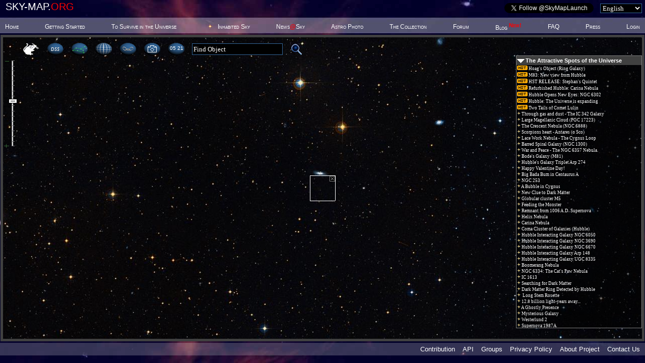

--- FILE ---
content_type: text/html;charset=UTF-8
request_url: http://www.sky-map.org/?ra=11%2053.65&de=-04%2001.9&zoom=8&show_grid=1&show_constellation_lines=1&show_constellation_boundaries=1&show_const_names=0&show_galaxies=1&show_box=1&box_width=50&box_height=50&img_source=DSS2
body_size: 21365
content:

 



<!DOCTYPE HTML PUBLIC "-//W3C//DTD HTML 4.01 Transitional//EN">

<html>
<head>  
<meta http-equiv="Content-Type" content="text/html; charset=UTF-8"/>
<title>SKY-MAP.ORG - Interactive Sky Map</title>
<link type="text/css" CHARSET="UTF-8" rel="stylesheet" href="homepage1.css"/>
<link type="text/css" CHARSET="UTF-8" rel="stylesheet" href="coolbar.css"/>
<link type="text/css" CHARSET="UTF-8" rel="stylesheet" href="menu_n.css" />
<link type="text/css" CHARSET="UTF-8" rel="stylesheet" href="tabcontent.css" />
<link rel="stylesheet" type="text/css" href="dhtml-menu.css" />
<script type='text/javascript' src='/jsc/dhtml-menu%7Cutils%7Cdate_format%7Ctabcontent%7Cmenu_n%7Cslider%7CrightPanel'></script>
<script type="text/javascript">
    
    function sdss_label(){
        ddrivetip('<table style="width:150px;border:1px solid green;"><tr><td>Sloan Digital Sky Survey (SDSS) view<br><img src=images/galaxy.jpg style="width:150px;border:0px solid black;"></td></tr></table>', 'BLACK', 150, 50);
    }

    function science_label(){
        ddrivetip('<table style="height:155px;width:150px;border:1px solid green;"><tr><td BACKGROUND="images/scientific.jpg" valign="top"><font color=red size=-1><b>Scientific Mode</b></font></td></tr></table>', 'BLACK', 150, 50);
    }

    function dss2_label(){
        ddrivetip('<table style="height:125px;width:150px;border:1px solid green;"><tr><td BACKGROUND="images/DSS2.jpg" valign="top"><font size=-1>Palomar and AAO Digitized Sky Survey II (DSS2)</font></td></tr></table>', 'BLACK', 150, 50);
    }

    function iras_label(){
        ddrivetip('<table style="height:125px;width:150px;border:1px solid green;"><tr><td BACKGROUND="images/IRAS.jpg" valign="top"><font size=-1>Infrared Astronomical Satellite(IRAS) Sky Survey</font></td></tr></table>', 'BLACK', 150, 50);
    }

    function halpha_label(){
        ddrivetip('<table style="height:125px;width:150px;border:1px solid green;"><tr><td BACKGROUND="images/HALPHA.jpg" valign="top"><font size=-1>H-Alpha All Sky Survey</font></td></tr></table>', 'BLACK', 150, 50);
    }

    function rass_label(){
        ddrivetip('<table style="height:125px;width:150px;border:1px solid green;"><tr><td BACKGROUND="images/RASS.jpg" valign="top"><font size=-1>X-Ray All Sky Survey (RASS)</font></td></tr></table>', 'BLACK', 150, 50);
    }

    function galex_label(){
        ddrivetip('<table style="height:125px;width:150px;border:1px solid green;"><tr><td BACKGROUND="images/GALEX.jpg" valign="top"><font size=-1>Ultraviolet Sky Survey (GALEX)</font></td></tr></table>', 'BLACK', 150, 50);
    }

    function photosurvey_label(){
        ddrivetip('<table style="height:125px;width:150px;border:1px solid green;"><tr><td BACKGROUND="images/photosurvey2.jpg" valign="top"><font size=-1>Astro Photo Survey</font></td></tr></table>', 'BLACK', 150, 50);
    }

    function gift_label(){
        ddrivetip('<table style="width:172px;border:1px solid gray;background-color:black;color:white;font-family:verdana;"><tr><td><img src="images/gift.jpg" border=0 style="float:left;position:relative;top:-1;left:0;"></td></tr></table>', 'BLACK', 100, 25);
    }

var menu7=new Array();
menu7[0]='<a href="javascript:changeUsgr(-1);" ONMOUSEOVER="ddrivetip(\'<table style={background-color:yellow}><tr><td nowrap><font color=black>All stars from all categories</font></td></tr></table>\', \'\', 1, 1);" ONMOUSEOUT="hideddrivetip();"><font color=white>Show all</font></a>';
menu7[1]='<a href="javascript:changeUsgr(1);" ONMOUSEOVER="ddrivetip(\'<table style={background-color:yellow}><tr><td nowrap><font color=black>Personal stars</font></td></tr></table>\', \'\', 1, 1);" ONMOUSEOUT="hideddrivetip();"><font color=white>Personal</font></a>';
menu7[2]='<a href="javascript:changeUsgr(2);" ONMOUSEOVER="ddrivetip(\'<table style={background-color:yellow}><tr><td nowrap><font color=black>The collaboration of the professional and popular Science and Space news</font></td></tr></table>\', \'\', 1, 1);" ONMOUSEOUT="hideddrivetip();"><font color=white>Science&Space News</font></a>';
menu7[3]='<a href="javascript:changeUsgr(3);" ONMOUSEOVER="ddrivetip(\'<table style={background-color:yellow}><tr><td nowrap><font color=black>Blogs on stars</font></td></tr></table>\', \'\', 1, 1);" ONMOUSEOUT="hideddrivetip();"><font color=white>Blogs</font></a>';
menu7[4]='<a href="javascript:changeUsgr(4);" ONMOUSEOVER="ddrivetip(\'<table style={background-color:yellow}><tr><td nowrap><font color=black>Web-based resources related to various subjects and organizations</font></td></tr></table>\', \'\', 1, 1);" ONMOUSEOUT="hideddrivetip();"><font color=white>WWW-Stars</font></a>';
menu7[5]='<a href="javascript:changeUsgr(5);" ONMOUSEOVER="ddrivetip(\'<table style={background-color:yellow}><tr><td nowrap><font color=black>The latest world news.</font></td></tr></table>\', \'\', 1, 1);" ONMOUSEOUT="hideddrivetip();"><font color=white>World News</font></a>';

    
</script>
<meta name="keywords" content="sky map skymap celestial astrophoto virtual telescope interactive online stars galaxy galaxies nebula constellation"/>
<meta name="description" content="Interactive online sky map"/>
</head>
<body id="body" bgcolor="BLACK" background="images/bg.jpg" style="margin: 0" onload="" class="snap_noshots" >






<script type="text/javascript">
    function become_top_sponsor(){
      ddrivetip('<table style="width:408px;border:1px solid gray;background-color:black;color:DodgerBlue;font-family:verdana;font-size:8pt;"><tr><td>The &#34;Inhabited Sky&#34; program awards you the status of &#34;Supernova&#34; if you &#34;inhabit&#34; a star and your donation related to this star is the largest of all those made to date (by anyone). Once you have acquired the status of &#34;Supernova&#34;, the star that you are &#34;inhabiting&#34; will fall into a special category - &#34;All Supernovas Sky&#34;. From that point on the &#34;Supernova&#34; status will be yours forever. Note: if you &#34;inhabit&#34; more than one star, the total amount of donations does not determine the &#34;Supernova&#34;, the status of &#34;Supernova&#34; refers to the donation related to only one star. There is no limit to the number of times that you can become the &#34;Supernova&#34;. <font color="#00ffff">Simply click here to become a Supernova!</font></td></tr></table>', 'BLACK', 150, 25);
    }
    function why_to_sponsor(){
      ddrivetip('<table style="width:408px;border:1px solid gray;background-color:black;color:DodgerBlue;font-family:verdana;font-size:8pt;"><tr><td>By &#34;inhabiting a star&#34; you bond your name forever both with your chosen star and SKY-MAP.ORG. You will receive a web page linked to your star on &#34;INHABITED SKY&#34; which becomes from now on, your own personal page, where you can place any business or personal information. <br><font style="FONT-SIZE:3px;">&nbsp;</font><br><img src="images/SuperNova.jpg" border=0 width=404 height=288></td></tr></table>', 'BLACK', 150, 25);
    }
    function why_to_sponsor1(){
      ddrivetip('<table style="width:408px;border:1px solid gray;background-color:black;color:DodgerBlue;font-family:verdana;font-size:8pt;"><tr><td>By &#34;inhabiting a star&#34; you bond your name forever both with your chosen star and SKY-MAP.ORG. You will receive a web page linked to your star on &#34;INHABITED SKY&#34; which becomes from now on, your own personal page, where you can place any business or personal information. <br><font style="FONT-SIZE:3px;">&nbsp;</font><br>The authors imagine SKY-MAP.ORG as a bridge linking the incredibly beautiful, and unimaginably complex world of modern science to the world of your everyday person as well as to the world of children. The authors hope that their site will make it possible to intrigue all layers of society to the grandeur of the outer space. The dream of the authors is to awaken the general public&#8217;s interest in the outer space – for us all to recognize the consequences behind Stephen Hawking&#8217;s opinion, that humanity does not have a future, if it would not feel at home in the Universe.<br>You may sponsor SKY-MAP.ORG through joining &#34;Inhabit a Star&#34; program.</td></tr></table>', 'BLACK', 150, 25);
    }
    function show_message(message){
      ddrivetip('<table style="width:208px;border:1px solid gray;background-color:black;color:white;font-family:verdana;font-size:10pt;"><tr><td>'+message+'</td></tr></table>', 'BLACK', 150, 25);
    }
    
    function become_latest_sponsor(){
      ddrivetip('<table style="width:408px;border:1px solid gray;background-color:black;color:DodgerBlue;font-family:verdana;font-size:8pt;"><tr><td>With the &#34;Inhabited Sky&#34; program you can acquire &#34;Nova&#34; status as soon as you &#34;inhabit&#34; a star and you will retain this status until somebody else &#34;inhabits&#34; another star. If you subsequently &#34;inhabit&#34; another star, you will obtain &#34;Nova&#34; status again, meaning that there is no limit to the number of times that you can become the &#34;Nova&#34;.</td></tr></table>', 'BLACK', 150, 25);
    }

    var submenu_top20 = { "-"                                : "javascript:alert('Product 2');",
                                                                        "Chich" : "event:target:_blank:event:onmouseover:show_message('<font size=-2><b>Star ID&#58;&nbsp;2431'+'</b></font><br><font color=DodgerBlue size=-2>'+'This star belongs to the Girls and Woohoo.</font>'):event:onmouseout:hideddrivetip():href:http://my.sky-map.org?zoom=12&show_box=1&star_id=2431",
                                                "BRAD SCOTT" : "event:target:_blank:event:onmouseover:show_message('<font size=-2><b>Star ID&#58;&nbsp;6306'+'</b></font><br><font color=DodgerBlue size=-2>'+'WOW..I&amp;#39;m humbled by the glorious magnitude of this project and grate full to be a contributor...<br>to the many children of the world...<br>&amp;quot;Wish high,Wish far ,Wish hard. Wish upon a STAR&amp;quot;<br>ALOHA</font>'):event:onmouseout:hideddrivetip():href:http://my.sky-map.org?zoom=12&show_box=1&star_id=6306",
                                                "Jaekyu Eo" : "event:target:_blank:event:onmouseover:show_message('<font size=-2><b>Star ID&#58;&nbsp;689612'+'</b></font><br><font color=DodgerBlue size=-2>'+'</font>'):event:onmouseout:hideddrivetip():href:http://my.sky-map.org?zoom=12&show_box=1&star_id=689612",
                                                "estrela" : "event:target:_blank:event:onmouseover:show_message('<font size=-2><b>Star ID&#58;&nbsp;690409'+'</b></font><br><font color=DodgerBlue size=-2>'+'</font>'):event:onmouseout:hideddrivetip():href:http://astronote.org",
                                                "Anna Blake" : "event:target:_blank:event:onmouseover:show_message('<font size=-2><b>Star ID&#58;&nbsp;813006981'+'</b></font><br><font color=DodgerBlue size=-2>'+'Happy birthday Matthew, I hope you’ll like it!</font>'):event:onmouseout:hideddrivetip():href:http://my.sky-map.org?zoom=12&show_box=1&star_id=813006981"
};

    var submenu_products = { "&nbsp;&nbsp;&nbsp;Open Supernova&#8217;s Website"    : "event:target:_blank:event:class:snap_noshots:href:http://my.sky-map.org?zoom=12&show_box=1&star_id=2431",
                             "&nbsp;&nbsp;&nbsp;20 LATEST SUPERNOVAS &gt;&gt;" : submenu_top20,
                             "&nbsp;&nbsp;&nbsp;The Sky of All Supernovas" : "event:class:snap_noshots:href:http://my.sky-map.org/?",
                             "&nbsp;&nbsp;&nbsp;How to Become Supernova?" : "event:onmouseover:become_top_sponsor():event:onmouseout:hideddrivetip():href:http:/adopt_services.jsp?top_price=250.00",
                             "&nbsp;&nbsp;&nbsp;Supernovas on SKY-MAP"    : "event:onmouseover:why_to_sponsor1():event:onmouseout:hideddrivetip():href:/adopt_services.jsp?top_price=250.00",
                             "&nbsp;&nbsp;&nbsp;Inhabit a Star!"    : "event:target:_blank:href:http:/adopt_services.jsp?top_price=250.00" };


    var submenu_top20latest = { "-"                                : "javascript:alert('Product 2');",
                                                                        "Anonymous" : "event:target:_blank:event:onmouseover:show_message('<font size=-2><b>Star ID&#58;&nbsp;1984252'+'</b></font><br><font color=DodgerBlue size=-2>'+'</font>'):event:onmouseout:hideddrivetip():href:http://my.sky-map.org?zoom=12&show_box=1&star_id=1984252",
                                                "Anonymous" : "event:target:_blank:event:onmouseover:show_message('<font size=-2><b>Star ID&#58;&nbsp;77816'+'</b></font><br><font color=DodgerBlue size=-2>'+'</font>'):event:onmouseout:hideddrivetip():href:http://my.sky-map.org?zoom=12&show_box=1&star_id=77816",
                                                "Anonymous" : "event:target:_blank:event:onmouseover:show_message('<font size=-2><b>Star ID&#58;&nbsp;279782'+'</b></font><br><font color=DodgerBlue size=-2>'+'</font>'):event:onmouseout:hideddrivetip():href:http://my.sky-map.org?zoom=12&show_box=1&star_id=279782",
                                                "Carla Criner" : "event:target:_blank:event:onmouseover:show_message('<font size=-2><b>Star ID&#58;&nbsp;1109643'+'</b></font><br><font color=DodgerBlue size=-2>'+'</font>'):event:onmouseout:hideddrivetip():href:http://my.sky-map.org?zoom=12&show_box=1&star_id=1109643",
                                                "Anonymous" : "event:target:_blank:event:onmouseover:show_message('<font size=-2><b>Star ID&#58;&nbsp;1003956'+'</b></font><br><font color=DodgerBlue size=-2>'+'</font>'):event:onmouseout:hideddrivetip():href:http://my.sky-map.org?zoom=12&show_box=1&star_id=1003956",
                                                "Timothy Carter" : "event:target:_blank:event:onmouseover:show_message('<font size=-2><b>Star ID&#58;&nbsp;624028832'+'</b></font><br><font color=DodgerBlue size=-2>'+'</font>'):event:onmouseout:hideddrivetip():href:http://my.sky-map.org?zoom=12&show_box=1&star_id=624028832",
                                                "Misty Bell" : "event:target:_blank:event:onmouseover:show_message('<font size=-2><b>Star ID&#58;&nbsp;412735'+'</b></font><br><font color=DodgerBlue size=-2>'+'</font>'):event:onmouseout:hideddrivetip():href:http://my.sky-map.org?zoom=12&show_box=1&star_id=412735",
                                                "AMOL PANCHAL" : "event:target:_blank:event:onmouseover:show_message('<font size=-2><b>Star ID&#58;&nbsp;1577647'+'</b></font><br><font color=DodgerBlue size=-2>'+'</font>'):event:onmouseout:hideddrivetip():href:http://my.sky-map.org?zoom=12&show_box=1&star_id=1577647",
                                                "Anonymous" : "event:target:_blank:event:onmouseover:show_message('<font size=-2><b>Star ID&#58;&nbsp;819833'+'</b></font><br><font color=DodgerBlue size=-2>'+'</font>'):event:onmouseout:hideddrivetip():href:http://my.sky-map.org?zoom=12&show_box=1&star_id=819833",
                                                "ANQI BAO" : "event:target:_blank:event:onmouseover:show_message('<font size=-2><b>Star ID&#58;&nbsp;2390241'+'</b></font><br><font color=DodgerBlue size=-2>'+'A start for Leo-- the American Scholar</font>'):event:onmouseout:hideddrivetip():href:http://my.sky-map.org?zoom=12&show_box=1&star_id=2390241",
                                                "Aleksandr Karmanov" : "event:target:_blank:event:onmouseover:show_message('<font size=-2><b>Star ID&#58;&nbsp;872581'+'</b></font><br><font color=DodgerBlue size=-2>'+'</font>'):event:onmouseout:hideddrivetip():href:http://my.sky-map.org?zoom=12&show_box=1&star_id=872581",
                                                "Ayrton84" : "event:target:_blank:event:onmouseover:show_message('<font size=-2><b>Star ID&#58;&nbsp;364778'+'</b></font><br><font color=DodgerBlue size=-2>'+'</font>'):event:onmouseout:hideddrivetip():href:http://my.sky-map.org?zoom=12&show_box=1&star_id=364778",
                                                "Kim Huybrechts" : "event:target:_blank:event:onmouseover:show_message('<font size=-2><b>Star ID&#58;&nbsp;1972251'+'</b></font><br><font color=DodgerBlue size=-2>'+'Star light, Star bright...<br>My love will shine on you, <br>every day &amp;amp; every night!!<br>HAPPY BIRTHDAY MAMA</font>'):event:onmouseout:hideddrivetip():href:http://my.sky-map.org?zoom=12&show_box=1&star_id=1972251",
                                                "Andy Marcus" : "event:target:_blank:event:onmouseover:show_message('<font size=-2><b>Star ID&#58;&nbsp;1535755'+'</b></font><br><font color=DodgerBlue size=-2>'+'</font>'):event:onmouseout:hideddrivetip():href:http://my.sky-map.org?zoom=12&show_box=1&star_id=1535755",
                                                "Lisa Palandri" : "event:target:_blank:event:onmouseover:show_message('<font size=-2><b>Star ID&#58;&nbsp;1127042'+'</b></font><br><font color=DodgerBlue size=-2>'+'Because I love him so much. A star can&amp;#39;t belongs to a human but he will be the star of my life forever.</font>'):event:onmouseout:hideddrivetip():href:http://my.sky-map.org?zoom=12&show_box=1&star_id=1127042",
                                                "Anonymous" : "event:target:_blank:event:onmouseover:show_message('<font size=-2><b>Star ID&#58;&nbsp;1437618'+'</b></font><br><font color=DodgerBlue size=-2>'+'</font>'):event:onmouseout:hideddrivetip():href:http://my.sky-map.org?zoom=12&show_box=1&star_id=1437618",
                                                "Aleksandr Karmanov" : "event:target:_blank:event:onmouseover:show_message('<font size=-2><b>Star ID&#58;&nbsp;72428'+'</b></font><br><font color=DodgerBlue size=-2>'+'</font>'):event:onmouseout:hideddrivetip():href:http://my.sky-map.org?zoom=12&show_box=1&star_id=72428",
                                                "Aleksandr Karmanov" : "event:target:_blank:event:onmouseover:show_message('<font size=-2><b>Star ID&#58;&nbsp;316599'+'</b></font><br><font color=DodgerBlue size=-2>'+'</font>'):event:onmouseout:hideddrivetip():href:http://my.sky-map.org?zoom=12&show_box=1&star_id=316599",
                                                "Aleksandr Karmanov" : "event:target:_blank:event:onmouseover:show_message('<font size=-2><b>Star ID&#58;&nbsp;314169'+'</b></font><br><font color=DodgerBlue size=-2>'+'</font>'):event:onmouseout:hideddrivetip():href:http://my.sky-map.org?zoom=12&show_box=1&star_id=314169",
                                                "Anonymous" : "event:target:_blank:event:onmouseover:show_message('<font size=-2><b>Star ID&#58;&nbsp;757760636'+'</b></font><br><font color=DodgerBlue size=-2>'+'</font>'):event:onmouseout:hideddrivetip():href:http://my.sky-map.org?zoom=12&show_box=1&star_id=757760636"
};
                                                    
    var submenu_latest_sponsors = { "&nbsp;&nbsp;&nbsp;Open Nova&#8217;s Website"    : "event:target:_blank:href:http://my.sky-map.org?zoom=12&show_box=1&star_id=1984252",
                             "&nbsp;&nbsp;&nbsp;20 LATEST NOVAS &gt;&gt;" : submenu_top20latest,
                             "&nbsp;&nbsp;&nbsp;The Sky of All Novas" : "event:class:snap_noshots:href:http://my.sky-map.org/?",
                             "&nbsp;&nbsp;&nbsp;How to Become Nova?" : "event:onmouseover:become_latest_sponsor():event:onmouseout:hideddrivetip():href:http:/adopt_services.jsp?top_price=250.00",
                             "&nbsp;&nbsp;&nbsp;Novas on SKY-MAP"    : "event:onmouseover:why_to_sponsor1():event:onmouseout:hideddrivetip():href:http:/adopt_services.jsp?top_price=250.00",
                             "&nbsp;&nbsp;&nbsp;Inhabit a Star!"    : "event:target:_blank:href:http:/adopt_services.jsp?top_price=250.00" };

    var menuTS = { "top_sponsors_menu" : submenu_products };
    var menuSP = { "latest_sponsors_menu" : submenu_latest_sponsors };
</script>
<table style="border-style: solid; border-color:yellow; border-width:0px; border-collapse: collapse; Z-INDEX:101; POSITION:absolute; LEFT:10px; TOP:1px;"> 
    <tr style="border-style: solid; border-color:yellow; border-width:0px;">
        <td nowrap style="border-style: solid; border-color:yellow; border-width:0px;" align="left" valign="top" rowspan="2">
            <DIV id="d_top_logo" style="FONT-SIZE: 20px; Z-INDEX: 100; CURSOR: default">SKY-MAP.<FONT color=red>ORG</FONT></DIV>
        </td>
        <td rowspan="2" style="FONT-SIZE: 12px;border-style: solid; border-color:yellow; border-width:0px;padding-top:0px;padding-bottom:0px;">&nbsp&nbsp&nbsp&nbsp&nbsp&nbsp&nbsp</td>

        
            <td rowspan="2" style="FONT-SIZE: 12px;height:13px;padding-top:0px;padding-bottom:0px;" align="left" nowrap>
            <!--span style="border: 1px red solid; padding: 3px">
                <a href="http://blog.wikisky.org/message-from-sky-map-creators" target="_blank" ONMOUSEOVER="fundraiser_label();" ONMOUSEOUT="hideddrivetip();">
                    <b><font color="red" size="+1">Message from SKY-MAP/WIKISKY creators</font></b>
                </a>
            </span-->
            </td>
        
        <td colspan="3" style="FONT-SIZE: 12px;height:13px;padding-top:0px;padding-bottom:0px;" align="left" nowrap>
            <!--a href="http://my.sky-map.org/adopt_services.jsp?top_price=250.00" target="_blank" onmouseover="why_to_sponsor()" onmouseout="hideddrivetip()" style="color:yellow;font-style:italic;font-size:10pt; ">
                Stars That Shine Forever&nbsp;&nbsp;&nbsp;&nbsp;&nbsp;&nbsp;&nbsp;&nbsp;&nbsp;&nbsp;&nbsp;&nbsp;&nbsp;&nbsp;
            </a-->
        </td>
    </tr>
    <tr>
        <td align="right" valign="top" style="border-style: solid; border-color:yellow; border-width:0px;padding-top:0px;padding-bottom:0px;" nowrap>
            <!--table border=0>
              <tr><td style="FONT-SIZE: 12px;padding-top:0px;padding-bottom:0px;" align="right" nowrap valign="top" >
                    Supernova:
              </td>
              <td style="padding-top:0px;padding-bottom:0px;" valign="top" nowrap>
                    <div class="sample1">
                        <div class="horz_menu" style="border-style: solid; border-color:red; border-width:0px;">
                            <a id="top_sponsors_menu"  href="http://my.sky-map.org?zoom=12&show_box=1&star_id=2431" target="_blank" style="color:yellow;font-style:italic;font-size:10pt;white-space:nowrap">Chich</a>
                        </div>
                        <script type="text/javascript">dhtmlmenu_build(menuTS);</script>
                    </div>
                </td>
              </tr>
            </table-->
        </td>
        <td style="FONT-SIZE: 12px;padding-top:0px;padding-bottom:0px;" valign="top"></td>
        <td  align="left" style="padding-top:0px;padding-bottom:0px;" valign="top">
            <!--table border=0>
              <tr>
                <td style="FONT-SIZE: 12px;padding-top:0px;padding-bottom:0px;" align="right" nowrap valign="top">
                  Nova:
                </td>
                <td style="padding-top:0px;padding-bottom:0px;" valign="top"  align="left">
                    <div class="sample1">
                        <div class="horz_menu">
                            <a id="latest_sponsors_menu"  href="http://my.sky-map.org?zoom=12&show_box=1&star_id=1984252" target="_blank" style="color:yellow;font-style:italic;font-size:10pt;white-space:nowrap"> </a>
                        </div>
                        <script type="text/javascript">dhtmlmenu_build(menuSP);</script>
                    </div>
                </td>
              </tr>
            </table-->
        </td>
    </tr>
</table>   


<FORM METHOD='POST' ACTION='?ra=11%2053.65&de=-04%2001.9&zoom=8&show_grid=1&show_constellation_lines=1&show_constellation_boundaries=1&show_const_names=0&show_galaxies=1&show_box=1&box_width=50&box_height=50&img_source=DSS2'>
<DIV id="d_top_language_links" style="FONT-SIZE: 7pt; Z-INDEX: 100; POSITION: absolute; LEFT: 0px; TOP: -15px; WIDTH: 100%; TEXT-ALIGN: right; CURSOR: default">
<a href='?ra=11%2053.65&amp;de=-04%2001.9&amp;zoom=8&amp;show_grid=1&amp;show_constellation_lines=1&amp;show_constellation_boundaries=1&amp;show_const_names=0&amp;show_galaxies=1&amp;show_box=1&amp;box_width=50&amp;box_height=50&amp;img_source=DSS2&amp;locale=DE'>DE</a> 
<a href='?ra=11%2053.65&amp;de=-04%2001.9&amp;zoom=8&amp;show_grid=1&amp;show_constellation_lines=1&amp;show_constellation_boundaries=1&amp;show_const_names=0&amp;show_galaxies=1&amp;show_box=1&amp;box_width=50&amp;box_height=50&amp;img_source=DSS2&amp;locale=RU'>RU</a> 
<a href='?ra=11%2053.65&amp;de=-04%2001.9&amp;zoom=8&amp;show_grid=1&amp;show_constellation_lines=1&amp;show_constellation_boundaries=1&amp;show_const_names=0&amp;show_galaxies=1&amp;show_box=1&amp;box_width=50&amp;box_height=50&amp;img_source=DSS2&amp;locale=SV'>SV</a> 
<a href='?ra=11%2053.65&amp;de=-04%2001.9&amp;zoom=8&amp;show_grid=1&amp;show_constellation_lines=1&amp;show_constellation_boundaries=1&amp;show_const_names=0&amp;show_galaxies=1&amp;show_box=1&amp;box_width=50&amp;box_height=50&amp;img_source=DSS2&amp;locale=KO'>KO</a> 
<a href='?ra=11%2053.65&amp;de=-04%2001.9&amp;zoom=8&amp;show_grid=1&amp;show_constellation_lines=1&amp;show_constellation_boundaries=1&amp;show_const_names=0&amp;show_galaxies=1&amp;show_box=1&amp;box_width=50&amp;box_height=50&amp;img_source=DSS2&amp;locale=PT'>PT</a> 
<a href='?ra=11%2053.65&amp;de=-04%2001.9&amp;zoom=8&amp;show_grid=1&amp;show_constellation_lines=1&amp;show_constellation_boundaries=1&amp;show_const_names=0&amp;show_galaxies=1&amp;show_box=1&amp;box_width=50&amp;box_height=50&amp;img_source=DSS2&amp;locale=EL'>EL</a> 
<a href='?ra=11%2053.65&amp;de=-04%2001.9&amp;zoom=8&amp;show_grid=1&amp;show_constellation_lines=1&amp;show_constellation_boundaries=1&amp;show_const_names=0&amp;show_galaxies=1&amp;show_box=1&amp;box_width=50&amp;box_height=50&amp;img_source=DSS2&amp;locale=EN'>EN</a> 
<a href='?ra=11%2053.65&amp;de=-04%2001.9&amp;zoom=8&amp;show_grid=1&amp;show_constellation_lines=1&amp;show_constellation_boundaries=1&amp;show_const_names=0&amp;show_galaxies=1&amp;show_box=1&amp;box_width=50&amp;box_height=50&amp;img_source=DSS2&amp;locale=IT'>IT</a> 
<a href='?ra=11%2053.65&amp;de=-04%2001.9&amp;zoom=8&amp;show_grid=1&amp;show_constellation_lines=1&amp;show_constellation_boundaries=1&amp;show_const_names=0&amp;show_galaxies=1&amp;show_box=1&amp;box_width=50&amp;box_height=50&amp;img_source=DSS2&amp;locale=FR'>FR</a> 
<a href='?ra=11%2053.65&amp;de=-04%2001.9&amp;zoom=8&amp;show_grid=1&amp;show_constellation_lines=1&amp;show_constellation_boundaries=1&amp;show_const_names=0&amp;show_galaxies=1&amp;show_box=1&amp;box_width=50&amp;box_height=50&amp;img_source=DSS2&amp;locale=HU'>HU</a> 
<a href='?ra=11%2053.65&amp;de=-04%2001.9&amp;zoom=8&amp;show_grid=1&amp;show_constellation_lines=1&amp;show_constellation_boundaries=1&amp;show_const_names=0&amp;show_galaxies=1&amp;show_box=1&amp;box_width=50&amp;box_height=50&amp;img_source=DSS2&amp;locale=ES'>ES</a> 
<a href='?ra=11%2053.65&amp;de=-04%2001.9&amp;zoom=8&amp;show_grid=1&amp;show_constellation_lines=1&amp;show_constellation_boundaries=1&amp;show_const_names=0&amp;show_galaxies=1&amp;show_box=1&amp;box_width=50&amp;box_height=50&amp;img_source=DSS2&amp;locale=ZH'>ZH</a> 
<a href='?ra=11%2053.65&amp;de=-04%2001.9&amp;zoom=8&amp;show_grid=1&amp;show_constellation_lines=1&amp;show_constellation_boundaries=1&amp;show_const_names=0&amp;show_galaxies=1&amp;show_box=1&amp;box_width=50&amp;box_height=50&amp;img_source=DSS2&amp;locale=JA'>JA</a> 
<a href='?ra=11%2053.65&amp;de=-04%2001.9&amp;zoom=8&amp;show_grid=1&amp;show_constellation_lines=1&amp;show_constellation_boundaries=1&amp;show_const_names=0&amp;show_galaxies=1&amp;show_box=1&amp;box_width=50&amp;box_height=50&amp;img_source=DSS2&amp;locale=PL'>PL</a> 
<a href='?ra=11%2053.65&amp;de=-04%2001.9&amp;zoom=8&amp;show_grid=1&amp;show_constellation_lines=1&amp;show_constellation_boundaries=1&amp;show_const_names=0&amp;show_galaxies=1&amp;show_box=1&amp;box_width=50&amp;box_height=50&amp;img_source=DSS2&amp;locale=HE'>HE</a> 
<a href='?ra=11%2053.65&amp;de=-04%2001.9&amp;zoom=8&amp;show_grid=1&amp;show_constellation_lines=1&amp;show_constellation_boundaries=1&amp;show_const_names=0&amp;show_galaxies=1&amp;show_box=1&amp;box_width=50&amp;box_height=50&amp;img_source=DSS2&amp;locale=CA'>CA</a> 
<a href='?ra=11%2053.65&amp;de=-04%2001.9&amp;zoom=8&amp;show_grid=1&amp;show_constellation_lines=1&amp;show_constellation_boundaries=1&amp;show_const_names=0&amp;show_galaxies=1&amp;show_box=1&amp;box_width=50&amp;box_height=50&amp;img_source=DSS2&amp;locale=NL'>NL</a> 
<a href='?ra=11%2053.65&amp;de=-04%2001.9&amp;zoom=8&amp;show_grid=1&amp;show_constellation_lines=1&amp;show_constellation_boundaries=1&amp;show_const_names=0&amp;show_galaxies=1&amp;show_box=1&amp;box_width=50&amp;box_height=50&amp;img_source=DSS2&amp;locale=TR'>TR</a> 
<a href='?ra=11%2053.65&amp;de=-04%2001.9&amp;zoom=8&amp;show_grid=1&amp;show_constellation_lines=1&amp;show_constellation_boundaries=1&amp;show_const_names=0&amp;show_galaxies=1&amp;show_box=1&amp;box_width=50&amp;box_height=50&amp;img_source=DSS2&amp;locale=SR'>SR</a> 

</DIV>
<DIV id="d_top_language" style="FONT-SIZE: 12px; Z-INDEX: 100; POSITION: absolute; LEFT: 0px; TOP: 6px; WIDTH: 100%; TEXT-ALIGN: right; CURSOR: default">
  <span style="position: relative; top:0px; right: 16px">
    <a href="https://twitter.com/SkyMapLaunch" class="twitter-follow-button" data-show-screen-name="true" data-show-count="false" style="height:15px">Follow @SkyMapLaunch</a>
    <script async="" src="//platform.twitter.com/widgets.js" charset="utf-8"></script>
  </span>
  <span style="position: relative; top:-5px; right: 6px">
<SELECT name='select_locale' class='TextField' ONCHANGE='this.form.submit();' ><OPTION value='DE'>Deutsch<OPTION value='RU'>&#1056;&#1091;&#1089;&#1089;&#1082;&#1080;&#1081;<OPTION value='SV'>Svenska<OPTION value='KO'>Korean<OPTION value='PT'>Português<OPTION value='EL'>&#917;&#955;&#955;&#951;&#957;&#953;&#954;&#940;<OPTION value='EN' SELECTED>English<OPTION value='IT'>Italiano<OPTION value='FR'>Français<OPTION value='HU'>Magyar<OPTION value='ES'>Español<OPTION value='ZH'>Chinese<OPTION value='JA'>&#26085;&#26412;&#35486;<OPTION value='PL'>Polski<OPTION value='HE'>&#1506;&#1460;&#1489;&#1456;&#1512;&#1460;&#1497;&#1514;<OPTION value='CA'>Català<OPTION value='NL'>Nederlands<OPTION value='TR'>Turkish<OPTION value='SR'>Srpski</SELECT>
</span>
</DIV>
</FORM>
<script type="text/javascript">
var currentLogo="Default";
var topLogos={Default:"SKY-MAP.<FONT color=red>ORG</FONT>",INHABITED:"<img src='images/star_b1_sm.gif' border=0 width=35 height=35 style='float:left;position:relative;top:-7;left:-2;'><font color=red>INHABITED</font>&nbsp;SKY",BLOGS:"<img src='images/star_b1_sm.gif' border=0 width=35 height=35 style='float:left;position:relative;top:-7;left:-2;'>BLOGS<font color=red>@</font>SKY",NEWS:"<img src='images/star_b1_sm.gif' border=0 width=35 height=35 style='float:left;position:relative;top:-7;left:-2;'>NEWS<font color=red>@</font>SKY",ET:"<FONT color=red>ET</FONT>.SKY-MAP"};

function fundraiser_label(){
  ddrivetip('<table style="width:500px;border:1px solid gray;background-color:black;color:white;font-family:verdana;font-size:10pt"><tr><td><p>When we just started SKY-MAP five years ago, we thought only about the fun it would create for our own kids and hoped to open a wide window to the Universe for them. During the first three weeks of January 2011, SKY-MAP received over 1.5 million visitors from 190 countries.</p><p>The constant increase in traffic has made our servers slow and unstable and our environment has become insufficient. With such servers, it is almost impossible to upgrade the system with the new sets of astronomical data and we don’t have enough power to process all the Internet requests.</p><p>We urgently need to replace our two 6-years old servers. According to our calculations, $14,000US would be sufficient for us to purchase two new dual 6-core CPU servers. This hardware would be able to serve you perfectly and would give us enough space and flexibility for at least the immediate future.</p><p>We need your support in order for SKY-MAP (WIKISKY) to remain stable, fast, and advertisement-free.</p><p>We need your support to continue and intensify the development, enriching SKY-MAP with new data and functions.</p><br/><p align=center><em>Server upgrade fundraiser progress meter</em><br/><div style="width:467px;height:14px;position:relative;top:0px;left:15px;font-size:1px;cursor:pointer;border:1px #404040 solid"><img src="/img/servers_bar.png" style="position:absolute;left:0;top:0;width:467px;height:14px"><div style="position:absolute;left:0;top:0;height:14px;font-size:1px;width:68px;background-color:green;opacity:0.75;filter:alpha(opacity=75)"></div><div style="position:absolute;top:-1;left:9px;color:yellow;font-size:10pt;font-weight:bold">14.71%</p></div></p></td></tr></table>', 'BLACK', 150, 25);
}

function survive_label(){
  ddrivetip('<table style="width:300px;border:1px solid gray;background-color:black;color:white;font-family:verdana;"><tr><td><font size=-1><i>"I don\'t think the human race will survive the next thousand years, unless we spread into space. There are too many accidents that can befall life on a single planet."</i><br><p align="right">Stephen Hawking</p></font></td></tr></table>', 'BLACK', 150, 25);
}



function service_label(){
  ddrivetip('<table style="width:208px;border:1px solid gray;background-color:black;color:white;font-family:verdana;"><tr><td><img src="images/gift.jpg" border=0 style="float:left;position:relative;top:-1;left:0;"></td></tr></table>', 'BLACK', 150, 25);
}
function news_label(){
  ddrivetip('<table style="width:300px;border:1px solid gray;background-color:black;color:white;font-family:verdana;font-size:8pt"><tr><td>The NEWS<font color=red>@</font>SKY (Space&amp;Science) is a unique opportunity to browse hundreds of scientific and popular science Internet sites without a single mouse click!</td></tr></table>', 'BLACK', 150, 25);
}

function gift_label(){
    ddrivetip('<table style="width:172px;border:1px solid gray;background-color:black;color:white;font-family:verdana;"><tr><td><img src="images/gift.jpg" border=0 style="float:left;position:relative;top:-1;left:0;"></td></tr></table>', 'BLACK', 100, 25);
}

function service_label15(){
    ddrivetip('<table style="width:352px;border:1px solid gray;background-color:black;color:white;font-family:verdana;"><tr><td><font size=-2>NEWS@SKY is a unique system, which brings together a large number of the Internet based information portals.All presented on NEWS@SKY media are part of the NEWS@SKY community. Under certain circumstances, any Internet information portal can become a member of this community.</font><br><img src="images/astar.jpg" border=0 style="float:left;position:relative;top:-1;left:0;"></td></tr></table>', 'BLACK', 100, 25);
}

function service_label8(){
    ddrivetip('<table style="width:208px;border:1px solid gray;background-color:black;color:white;font-family:verdana;"><tr><td><img src="images/simpson5.jpg" border=0 style="float:left;position:relative;top:-1;left:0;"></td></tr></table>', 'BLACK', 100, 25);
}

function updateLogo(logoId, subLogo){
    currentLogo=logoId;
    var newLogo=topLogos[logoId];
    if (subLogo) newLogo+="&nbsp;<font style='font-size:16px'>("+subLogo+")</font>";
    document.getElementById("d_top_logo").innerHTML=newLogo;
}

var menuPress=['<a href="http://sky-map.org/wiki/Press_Releases" target="_blank"><font color=white>Press Releases</font></a>',
'<a href="http://sky-map.org/wiki/Publications" target="_blank"><font color=white><nobr>SKY-MAP in World Media</nobr></font></a>'];

</script>
<TABLE id="d_menu" width="100%" cellpadding="0" cellspacing="0" border="0" style="FONT-FAMILY: Arial; FONT-SIZE: 12px; FONT-WEIGHT: normal; font-variant: small-caps; MARGIN: 0px; COLOR: white; POSITION: absolute; LEFT: 0px; TOP: 38px; WIDTH: 100%; HEIGHT: 28px;">
<TR valign="middle">

<TD WIDTH="10">&nbsp;</TD>
<TD WIDTH="1" nowrap><A href="/?locale=EN" style='white-space:nowrap'>Home</A></TD>
<TD>&nbsp; &nbsp;</TD>
<TD WIDTH="1" nowrap><A href="get_started?locale=EN" style='white-space:nowrap'>Getting&nbsp;Started</A></TD>
<TD>&nbsp; &nbsp;</TD>
<TD WIDTH="1" nowrap><A href="survive.jsp?locale=EN" style='white-space:nowrap' ONMOUSEOVER="survive_label();" ONMOUSEOUT="hideddrivetip();">To Survive in the Universe</A></TD>
<TD>&nbsp; &nbsp;</TD>
<TD WIDTH="1" nowrap>
    <!--A href="http://my.sky-map.org/?locale=EN" style='white-space:nowrap' target=_blank target=_blank onmousemove="img181.src='images/alien_11r.gif';" onmouseout="img181.src='images/alien_1.gif';"-->
        <table border=0 cellpadding=0 cellspacing=0 style='FONT-FAMILY: Arial; FONT-SIZE: 12px; FONT-WEIGHT: normal; font-variant: small-caps; MARGIN: 0px; COLOR: white;'>
            <tr>
                <td nowrap>
                    <A href="http://my.sky-map.org/?locale=EN" style='white-space:nowrap' target=_blank">
                        <img name=img181 src='images/stary2.gif' border=0 width=30 height=30 style='float:left;position:relative;top:-1;left:0;'>
                    </a>
                </td>
                <td nowrap>
                    <A href="http://my.sky-map.org/?locale=EN" style='white-space:nowrap' target=_blank ONMOUSEOVER="service_label();" ONMOUSEOUT="hideddrivetip();">
                        Inhabited&nbsp;Sky
                    </a>
                </td>
            </tr>
        </table>
    <!--/A-->
</TD>
<TD>&nbsp; &nbsp;</TD>
<TD WIDTH="1" nowrap><A href="http://news.sky-map.org" target=_blank style='white-space:nowrap' ONMOUSEOVER="news_label();" ONMOUSEOUT="hideddrivetip();">News<font color=red>@</font>Sky</A></TD>



<TD>&nbsp; &nbsp;</TD>
<TD WIDTH="1" nowrap><A href="astrophoto?locale=EN" style='white-space:nowrap'>Astro&nbsp;Photo</A></TD>
<TD>&nbsp; &nbsp;</TD>
<TD WIDTH="1" nowrap><A href="ui_index.jsp?locale=EN" style='white-space:nowrap'>The&nbsp;Collection</A></TD>
<TD>&nbsp; &nbsp;</TD>
<TD WIDTH="1" nowrap><A href="http://forum.sky-map.org" target="_blank" style='white-space:nowrap'>Forum</A></TD>


<TD>&nbsp; &nbsp;</TD>
<TD WIDTH="1" nowrap><A href="http://blog.sky-map.org" target="_blank" style='white-space:nowrap'>Blog&nbsp;<font color=red size=-1><sup><b>New!</b></sup></font></A></TD>
<TD>&nbsp; &nbsp;</TD>
<TD WIDTH="1" nowrap><A href="faq?locale=EN" style='white-space:nowrap'>FAQ</A></TD>
<TD>&nbsp; &nbsp;</TD>
<TD WIDTH="1" nowrap><A href="http://sky-map.org/wiki/Publications" style='white-space:nowrap' target="_blank" onMouseover="dropdownmenu(this, event, menuPress, '150px');" onMouseout="delayhidemenu();">Press</A></TD>
<TD>&nbsp; &nbsp;</TD>
<TD WIDTH="1" nowrap><A href="https://secure.sky-map.org/user?locale=EN" target="_top" style='white-space:nowrap'>Login</A></TD>

<TD WIDTH="10">&nbsp;</TD>
</TR>
</TABLE>

<FORM id="from_search" action="#" onsubmit='var v=document.getElementById("search").value;if (v=="Find Object" || v=="") alert("Please enter object name, catalogId or equatorial coordinates in text field (i.e. \"Sirius\", \"M 100\", \"HD 12345\", \"alpha cen\", \"02 31 48.70 +89 15 51.0\" ...)"); else simpleSearch(v);return false;'>
<input id="sliderValue6v" name="sliderValue" type="hidden"/>
<TABLE id="d_menu2" cellpadding="0" cellspacing="0" border="0" style="POSITION: absolute; LEFT: 45px; TOP: 85px; MARGIN: 0px; Z-INDEX: 25;">
<TR valign="middle">
<TD id="d_mouse" VALIGN="top">
    <IMG id="img_button_view2" style="CURSOR: pointer"  width=33 height=25 src="images/mouse_transparent.gif" alt="" title="" onclick="openSkyWindow2Page();" ONMOUSEOVER="ddrivetip('BETA: Sky Browser Ver.2', 'YELLOW', 0, 0,{maxWidth:300,nowrap:1,padding:2,color:'black',fontSize:'9pt'});" ONMOUSEOUT="hideddrivetip();"/>
</TD>

<!--TD id="d_button_SDSS"><IMG id="img_button_SDSS" style="CURSOR: pointer"  width=33 height=25 src="images/buttonSDSS.gif" alt="" onclick="toggleSDSS();" ONMOUSEOVER="sdss_label();" ONMOUSEOUT="hideddrivetip();"/></TD-->
<TD WIDTH="15">&nbsp;</TD>
<TD id="d_button_DSS"><IMG id="img_button_DSS" style="CURSOR: pointer"  width=33 height=25 src="images/buttonDSS.gif" alt="" onClick="return clickreturnvalue()" ONMOUSEOVER="dropdownmenu(this, event, menu1, '200px');" onMouseout="delayhidemenu()"/></TD>
<TD WIDTH="15">&nbsp;</TD>
<TD id="d_button_const"><IMG id="img_button_const" style="CURSOR: pointer" width=33 height=25 src="images/buttonConstellation.gif" alt="" onclick="toggleConstellations();" ONMOUSEOVER="ddrivetip('Toggle Constellations ON/OFF', 'YELLOW', 0, 0,{maxWidth:300,nowrap:1,padding:2,color:'black',fontSize:'9pt'});" ONMOUSEOUT="hideddrivetip();"/></TD>
<TD WIDTH="15">&nbsp;</TD>
<TD id="d_button_grid"><IMG id="img_button_grid" style="CURSOR: pointer"  width=33 height=25 src="images/buttonNet.gif" alt="" onclick="toggleGrid();" ONMOUSEOVER="ddrivetip('Toggle Grid ON/OFF', 'YELLOW', 0, 0,{maxWidth:300,nowrap:1,padding:2,color:'black',fontSize:'9pt'});" ONMOUSEOUT="hideddrivetip();"/></TD>
<TD WIDTH="15">&nbsp;</TD>
<TD id="d_button_link"><IMG id="img_button_link" style="CURSOR: pointer"  width=33 height=25 src="images/buttonLink.gif" alt="" title="" onclick="getLinkToThisPage();" ONMOUSEOVER="ddrivetip('Generate permanent link to this view', 'YELLOW', 0, 0,{maxWidth:300,nowrap:1,padding:2,color:'black',fontSize:'9pt'});" ONMOUSEOUT="hideddrivetip();"/></TD>
<TD WIDTH="15">&nbsp;</TD>
<TD id="d_button_link"><IMG id="img_button_snapshot" style="CURSOR: pointer"  width=33 height=25 src="images/buttonSnapshot.gif" alt="" title="" onclick="openSnapshotPage();" ONMOUSEOVER="ddrivetip('Take snapshot of this view', 'YELLOW', 0, 0,{maxWidth:300,nowrap:1,padding:2,color:'black',fontSize:'9pt'});" ONMOUSEOUT="hideddrivetip();"/></TD>
<TD WIDTH="15">&nbsp;</TD>

<TD id="d_button_skyabove"><IMG id="img_button_skyabove" style="CURSOR: pointer"  width=33 height=25 src="images/buttonBlank.gif" alt="" title="" onclick="showSkyAboveDialog();" ONMOUSEOVER="ddrivetip('Show stars above you now', 'YELLOW', 0, 0,{maxWidth:300,nowrap:1,padding:2,color:'black',fontSize:'9pt'});" ONMOUSEOUT="hideddrivetip();"/></TD>
<TD WIDTH="15">&nbsp;</TD>
<TD><input id="search" type="text" name="search" class="TextField" maxLength="64" size="24" style="WIDTH: 180px; HEIGHT: 23px" value="Find Object" onclick="if (this.value=='Find Object') this.value='';" onblur="if (this.value=='') this.value='Find Object';"/></TD>
<TD WIDTH="15">&nbsp;</TD>
<TD><input id="searchButton" type="image" src="images/find.gif" title="Find Object"/></TD>
</TR>
</TABLE>
</FORM>
<DIV id='skyAboveTimer' style='POSITION: absolute; LEFT: 200px; TOP: 90px; WIDTH: 26px; HEIGHT: 12px; FONT-FAMILY: Sans-Serif; FONT-SIZE: 10px; COLOR: white; visibility:hidden; Z-INDEX: 26; CURSOR: pointer' onclick="showSkyAboveDialog();" ONMOUSEOVER="ddrivetip('Show stars above you now', 'YELLOW', 0, 0,{maxWidth:300,nowrap:1,padding:2,color:'black',fontSize:'9pt'});" ONMOUSEOUT="hideddrivetip();"></DIV>
<DIV id="skyAboveDialog" style="POSITION: absolute; LEFT: 150px; TOP: 120px; WIDTH: 460px; HEIGHT: 60px; COLOR: BLACK; Z-INDEX: 26; FONT-WEIGHT: bold; CURSOR: default; FONT-FAMILY: Sans-Serif; white-space: nowrap; visibility:hidden;">
<DIV id="skyAboveDialogBG" style="Z-INDEX: 0; POSITION: absolute; LEFT: 0px; TOP: 0px; WIDTH: 460px; HEIGHT: 60px; CURSOR: default; BACKGROUND-COLOR: GRAY; opacity:0.8; filter: alpha (opacity=80); -moz-opacity:0.8; -khtml-opacity:.8;">
</DIV>    
<FORM id="from_skyAbove" action="#" ONSUBMIT="return false;">
<table border=0 style="Z-INDEX: 1; POSITION: absolute; LEFT: 0px; TOP: 0px;">
<tr id='d_skyAbove_location'><td align=right nowrap>Your&nbsp;location:&nbsp;</td><td nowrap><input id='skyAbove_location' name='skyAbove_location' type=text size=45 maxlength=100>&nbsp;<input type=submit onclick='skyAboveGetCoord();return false;' value='Find'></td></tr>
<tr id='d_skyAbove_cancel'><td align=right nowrap>&nbsp;</td><td nowrap><input id='skyAbove_location' type=submit value='Cancel' onclick='document.getElementById("skyAboveDialog").style.visibility="hidden"; return false;'></td></tr>
<tr id='d_skyAbove_pos' style='visibility:hidden'><td align=right nowrap>Latitude:&nbsp;</td><td nowrap><input id='skyAbove_lat' name='skyAbove_lat' type=text size=10>&nbsp;&nbsp;&nbsp;Longitude:&nbsp;<input id='skyAbove_lon' name='skyAbove_lon' type=text size=10></td></tr>
<tr id='d_skyAbove_time' style='visibility:hidden'><td align=right nowrap>Local&nbsp;Time:&nbsp;</td><td nowrap><input id='skyAbove_time' name='skyAbove_time' type=text size=35 maxlength=40 disabled>&nbsp;&nbsp;<input id='skyAbove_timeNow' name='skyAbove_timeNow' type=checkbox CHECKED><label for="skyAbove_timeNow"><small>Present&nbsp;Time</small></label></td></tr>
<tr id='d_skyAbove_timeZone' style='visibility:hidden'><td align=right nowrap>Time&nbsp;Zone:&nbsp;</td><td nowrap><select id='skyAbove_timeZone' name='skyAbove_timeZone'>
<option value=-12>UTC &minus; 12</option>
<option value=-11>UTC &minus; 11</option>
<option value=-10>UTC &minus; 10</option>
<option value=-9.5>UTC &minus; 9:30</option>
<option value=-9>UTC &minus; 9</option>
<option value=-8>UTC &minus; 8</option>
<option value=-7>UTC &minus; 7</option>
<option value=-6>UTC &minus; 6</option>
<option value=-5>UTC &minus; 5</option>
<option value=-4>UTC &minus; 4</option>
<option value=-3.5>UTC &minus; 3:30</option>
<option value=-3>UTC &minus; 3</option>
<option value=-2>UTC &minus; 2</option>
<option value=-1>UTC &minus; 1</option>
<option value=0>UTC</option>
<option value=1>UTC + 1</option>
<option value=2>UTC + 2</option>
<option value=3>UTC + 3</option>
<option value=3.5>UTC + 3:30</option>
<option value=4>UTC + 4</option>
<option value=4.5>UTC + 4:30</option>
<option value=5>UTC + 5</option>
<option value=5.5>UTC + 5:30</option>
<option value=5.75>UTC + 5:45</option>
<option value=6>UTC + 6</option>
<option value=6.5>UTC + 6:30</option>
<option value=7>UTC + 7</option>
<option value=8>UTC + 8</option>
<option value=8.75>UTC + 8:45</option>
<option value=9>UTC + 9</option>
<option value=9.5>UTC + 9:30</option>
<option value=10>UTC + 10</option>
<option value=10.5>UTC + 10:30</option>
<option value=11>UTC + 11</option>
<option value=11.5>UTC + 11:30</option>
<option value=12>UTC + 12</option>
<option value=12.75>UTC + 12:45</option>
<option value=13>UTC + 13</option>
<option value=14>UTC + 14</option>
</select></td></tr>
<tr><td>&nbsp;</td></tr>
<tr id='d_skyAbove_buttons' style='visibility:hidden'><td align=right nowrap>&nbsp;</td><td nowrap><input id='skyAbove_go' type=submit value='GO' onclick='locateSkyAbove(); return false;'>&nbsp;&nbsp;&nbsp;&nbsp;&nbsp;&nbsp;<input id='skyAbove_cancel' type=submit value='Cancel' onclick='document.getElementById("skyAboveDialog").style.visibility="hidden"; return false;'></td></tr>
</table>
</FORM>
</DIV>
<DIV id="dpos" style="POSITION: absolute; LEFT: 700px; TOP: 78px; WIDTH: 200px; Z-INDEX: 24; FONT-WEIGHT: bold; CURSOR: default; FONT-FAMILY: Sans-Serif; TEXT-ALIGN: right; white-space: nowrap;"></DIV>




<DIV id="d_main_ext" style="POSITION: absolute; LEFT: 1px; TOP: 69px; WIDTH: 910px; HEIGHT: 460px; Z-INDEX:2; PADDING: 0px; BORDER: 0px; BACKGROUND-COLOR: #404040; VISIBILITY: hidden">
    <DIV id="d_main_ext_2" style="POSITION: absolute; LEFT: 5px; TOP: 5px; WIDTH: 900px; HEIGHT: 450px; Z-INDEX:5; PADDING: 0px; BORDER: 0px; BACKGROUND-COLOR: black">
    </DIV>
</DIV>
<DIV id="d_main" style="POSITION: absolute; LEFT: 6px; TOP: 74; WIDTH: 900px; HEIGHT: 450px; Z-INDEX:6; PADDING: 0px; MARGIN: 0px; MARGIN-RIGHT: 20px; BORDER:0px solid pink; overflow: hidden;">

<img id=init_image name=init_image src='images/sky-map-grid-const.gif' alt='' style='position:absolute; left:61px; top: 63px; width:900px; height:450px; visibility:hidden; border:0; Z-INDEX: 0;'/>
    <DIV id="d_loading"   style="POSITION: absolute; LEFT: 0px; TOP: 0px; WIDTH: 140px; HEIGHT: 20px; Z-INDEX:20; TEXT-ALIGN:right; white-space: nowrap; overflow: hidden; CURSOR: crosshair; BACKGROUND-COLOR: #404040; VISIBILITY:hidden">&nbsp; Loading...</DIV>
    <DIV id="point_box_left"   style="POSITION: absolute; LEFT: 0px; TOP: 0px; WIDTH: 1px; HEIGHT: 50px; CURSOR: crosshair; BORDER-LEFT: 1px solid white; Z-INDEX:15; FONT-SIZE: 0px; VISIBILITY:hidden"></DIV>
    <DIV id="point_box_right"  style="POSITION: absolute; LEFT: 0px; TOP: 0px; WIDTH: 1px; HEIGHT: 50px; CURSOR: crosshair; BORDER-LEFT: 1px solid white; Z-INDEX:15; FONT-SIZE: 0px; VISIBILITY:hidden"></DIV>
    <DIV id="point_box_top"    style="POSITION: absolute; LEFT: 0px; TOP: 0px; WIDTH: 50px; HEIGHT: 1px;  CURSOR: crosshair; BORDER-TOP: 1px solid white; Z-INDEX:15; FONT-SIZE: 0px; VISIBILITY:hidden"></DIV>
    <DIV id="point_box_bottom" style="POSITION: absolute; LEFT: 0px; TOP: 0px; WIDTH: 50px; HEIGHT: 1px;  CURSOR: crosshair; BORDER-TOP: 1px solid white; Z-INDEX:15; FONT-SIZE: 0px; VISIBILITY:hidden"></DIV>
    <img id="point_box_close" src='img/close3.gif' alt='Turn off' title='Turn off' width=11 height=11 border=0 style="POSITION: absolute; LEFT: 0px; TOP: 0px; WIDTH: 11px; HEIGHT: 11px;  CURSOR: crosshair; Z-INDEX:15; CURSOR: pointer; VISIBILITY:hidden" onclick="show_box=false;hidePointBox();"></DIV>
</DIV>

<DIV id="d_bottom_menu" style="POSITION: absolute; LEFT: 0px; TOP: 650px; WIDTH: 100%; HEIGHT: 35px; PADDING: 0px; MARGIN: 0px;">
<DIV id="d_bottom_menu_bg" style="POSITION: absolute; LEFT: 0px; TOP: 0px; WIDTH: 100%; HEIGHT: 25px; PADDING: 0px; MARGIN: 0px; BACKGROUND-COLOR: white; opacity:0.2; filter: alpha (opacity=20); -moz-opacity:0.2; -khtml-opacity:.2;"></div>
<TABLE id="d_bottom_menu_text" width="100%" cellpadding="0" cellspacing="0" border="0" style="POSITION: absolute; LEFT: 0px; TOP: 5px; WIDTH: 100%; PADDING: 0px; MARGIN: 0px; COLOR: white; FONT-SIZE: 10pt; FONT-FAMILY: Sans-Serif;">
<TR valign="middle">
<!--TD WIDTH="10">&nbsp;</TD>
<TD WIDTH="150" style="FONT-SIZE: 8pt; CURSOR: default; white-space: nowrap;" id="d_copyright"><a href="http://www.sky-map.org" style='white-space:nowrap'>&#169;&nbsp;2006-2007&nbsp;SKY-MAP.<font color=red>ORG</font></a></TD-->

<!--TD WIDTH="15">&nbsp;</TD>
<TD WIDTH="1" style="FONT-SIZE: 8pt; CURSOR: default; white-space: nowrap" id="d_sdss_logo"><a href='http://www.sdss.org' style='white-space:nowrap'><img src='http://www.sky-map.org/images/SDSS_text2.gif' border=0 alt='SDSS' title='Sloan Digital Sky Survey'/></a></TD-->

<TD WIDTH="15">&nbsp;</TD>
<TD>&nbsp;</TD>

<TD WIDTH="1" id="d_contrib" style="white-space: nowrap"><A href="http://www.sky-map.org/wiki/WikiSky:Contribution" style='white-space:nowrap'>Contribution</A></TD>
<TD WIDTH="15">&nbsp;</TD>

<TD WIDTH="1" id="d_api" style="white-space: nowrap"><A href="api?locale=EN" style='white-space:nowrap'>API</A></TD>
<TD WIDTH="15">&nbsp;</TD>

<TD WIDTH="1" id="d_groups" style="white-space: nowrap"><A href="groups?locale=EN" style='white-space:nowrap'>Groups</A></TD>
<TD WIDTH="15">&nbsp;</TD>
<TD WIDTH="1" id="d_privacy" style="white-space: nowrap"><A href="policy.jsp?locale=EN" style='white-space:nowrap'>Privacy&nbsp;Policy</A></TD>
<TD WIDTH="15">&nbsp;</TD>

<TD WIDTH="1" id="d_about_project" style="white-space: nowrap"><A href="about_project.jsp?locale=EN" style='white-space:nowrap'>About&nbsp;Project</A></TD>
<TD WIDTH="15">&nbsp;</TD>
<TD WIDTH="1" id="d_contact_us" style="white-space: nowrap"><A href="contact_us.jsp?locale=EN" style='white-space:nowrap'>Contact&nbsp;Us</A></TD>
<TD WIDTH="10">&nbsp;</TD>
</TR></TABLE>
</DIV>

<div id='d_slider' style="POSITION: absolute; TOP: 80px; LEFT: 5px; WIDTH: 17px; HEIGHT: 149px; Z-INDEX:25; ">
<script type="text/javascript" charset="UTF-8">
var i_max_value=18;
var i_min_value=1;
var cur_value=10;
var A_TPL6v = {
'b_vertical' : true,
'b_watch': true,
'n_controlWidth': 37, //17,
'n_controlHeight': 280, //149,
'n_sliderWidth': 17,
'n_sliderHeight': 9,
'n_pathLeft' : 12, //1,
'n_pathTop' : 36, //2,
'n_pathLength' : 170, //136,
's_imgControl': 'images/slider.gif', //'img/sldr5v_bg.gif',
's_imgSlider': 'img/sldr5v_sl.gif',
'n_zIndex': 3
}
var A_INIT6v = {
's_form' : 0,
's_name': 'sliderValue6v',
'n_minValue' : i_min_value,
'n_maxValue' : i_max_value,
'n_value' : cur_value,
'n_step' : 1
}
var vslider = new slider(A_INIT6v, A_TPL6v);
</script>
</div>

<script type="text/javascript" charset="UTF-8">
var language_id='EN';
var main_url='http://www.www.sky-map.org/';
var unknown_label='unknown';
var img_base_url='';
var area_base_url='';
var ns=(document.layers)?1:0;
var ns6=(document.getElementById&&!document.all)?1:0;
var ie=(document.all);
var i_down_x=0;
var i_down_y=0;
var pos_down_x=0;
var pos_down_y=0;
var is_moving=0;
var once=0;
var az_shift_x=0;
var az_shift_y=0;
var imgMouseDownPosX=-999;
var imgMouseDownPosY=-999;

var img_width=256;
var img_height=256;
var n_imgs_x = 0;
var n_imgs_y = 0;
var mag_mult=1.2;
var zoom_mult=1.1;
var dontmove=0;

var init_angle=40.0;
var init_grid_de_step=30.0;
var init_grid_ra_step=2.0;
var init_vmag=7.0;
var init_zoom=1.0;
var initRA=11.894166666666669;
var initDE=-4.031666666666666;

var show_box=true;
var boxRA=11.894166666666669;
var boxDE=-4.031666666666666;
var box_width=50;
var box_height=50;
var box_var_size=false;
var show_users=0;
var show_na=0;
var usgr=-1;
var na_list;

var vmag=init_vmag;
var inMove=0;
var zoom=init_zoom+(i_max_value-cur_value);
var grid_ra_step;
var grid_de_step;
var show_grid=1;
var show_const_lines=1;
var show_const_boundaries=1;
var show_borders=0;
var sImgBorders='';
var img_borders=2;
var show_const_names=0;
var show_galaxies=1;
var show_planets=1;
var img_source='DSS2';
var img_id='all';
var activeServers=['http://server1.sky-map.org','http://server2.sky-map.org','http://server3.sky-map.org','http://server4.sky-map.org','http://server5.sky-map.org','http://server6.sky-map.org','http://server7.sky-map.org','http://server8.sky-map.org','http://server9.sky-map.org'];
var activeImgServers=['http://server1.wikisky.org','http://server2.wikisky.org','http://server3.wikisky.org','http://server4.wikisky.org','http://server5.wikisky.org','http://server6.wikisky.org','http://server7.wikisky.org','http://server8.wikisky.org','http://server9.wikisky.org'];


var g_btn_grid = document.getElementById("img_button_grid");
if (g_btn_grid) {
    g_btn_grid.label_on='Show grid';
    g_btn_grid.label_off='Hide grid';
    //g_btn_grid.title = g_btn_grid.alt = show_grid==0 ? g_btn_grid.label_on : g_btn_grid.label_off;
}

var g_btn_const = document.getElementById("img_button_const");
if (g_btn_const) {
    g_btn_const.label_on='Show constellations';
    g_btn_const.label_off='Hide constellations';
    //g_btn_const.title = g_btn_const.alt = show_const_lines==0 ? g_btn_const.label_on : g_btn_const.label_off;
}

var g_btn_sdss = document.getElementById("img_button_SDSS");
if (g_btn_sdss) {
    g_btn_sdss.label_on='Switch to Sloan Digital Sky Survey';
    g_btn_sdss.label_off='Switch to Generated Images';
    //g_btn_sdss.title = g_btn_sdss.alt = img_source!="SDSS" ? g_btn_sdss.label_on : g_btn_sdss.label_off;
}

var g_d1 = document.getElementById("d_main");
var d_main_ext = document.getElementById("d_main_ext");

var init_a=new Array(), init_g=new Array(), init_n=new Array(), init_m=new Array(), init_u=new Array(), init_na=new Array();

var m_rightPanel = new rightPanel(document.body);
//m_rightPanel.style.backgroundColor='#000080';
m_rightPanel.style.visibility='visible';
m_rightPanel.top=110;
m_rightPanel.width = 250;
m_rightPanel.minWidth = 0;
m_rightPanel.style.zIndex=50;

var rightPanelImages = m_rightPanel.addItem('Images');
rightPanelImages.expand();
m_rightPanel.show(true);

</script>


<div id=debug style='position:absolute; left:20; top:20; font-size:7pt; color:white; z-index:100'></div>



<script type='text/javascript' src='/jsc/coolbar%7Castro_math%7Castro_labels%7CplanetPos%7CDWR_engine%7CDWR_ChatService%7CDWR_CoolPlaces%7CDWR_TopUsers%7CDWR_RSS%7CDWR_Search%7CDWR_Login%7Crgb_color%7Crounded_corners%7Cdialogs%7Clogin%7CchatDWR%7CRSS_panel%7Ccool_places_panel%7Chomepage'></script>



<script type="text/javascript" charset="UTF-8">
setAngle(init_angle);
setCenter(initRA, initDE);

onWindowResize();

var preload_image1 = new Image();
preload_image1.src = 'img/Loading.gif';
var init_image= document.getElementById("init_image");
init_image.GALLERYIMG='no';
//alert('initImgClick='+initImgClick);
var par_names=['name','w','h','ra','de','angle','mag','grid_ra_step','grid_de_step','x_shift','y_shift','show_grid','show_const_lines','show_const_boundaries','zoom'];
var params_header='(';
for(i=0;i<par_names.length;i++){
    params_header+=(par_names[i]+(i==par_names.length-1 ? ')' : ','));
}

//Disable Drag-n-Drop - IE only
document.ondragstart = function(e) {
    return false;
}

//Disable Drag-n-Drop - Mozilla/Firefox
g_d1.onmousedown = function(e) {
    if (e && e.preventDefault) {
        var t = e.target;
        if (t) {
            var nName = t.nodeName.toLowerCase();
            if (nName == "img") {
                e.preventDefault();
                return false;
            }
            while (t) {
                if (t.nodeName == "a") {
                    e.preventDefault();
                    return false;
                }
                t = t.parentNode;
            }
        }
    }
    return false;
}


var templateA=
'<table id=t_label class=templateA>'+
'<tr><td class=templateA_label>Id (Name):<\/td><td class=templateA_data><<p0>><\/td><\/tr>'+
'<tr><td class=templateA_label>Constellation:<\/td><td class=templateA_data><<p1>><\/td><\/tr>'+
'<tr><td class=templateA_label>Right ascension:<\/td><td class=templateA_data><<p2>><\/td><\/tr>'+
'<tr><td class=templateA_label>Declination:<\/td><td class=templateA_data><<p3>><\/td><\/tr>'+
'<tr><td class=templateA_label>Distance (parsec):<\/td><td class=templateA_data><<p4>><\/td><\/tr>'+
'<tr><td class=templateA_label>Apparent magnitude:<\/td><td class=templateA_data><<p5>><\/td><\/tr>'+
'<\/table>';

var templateG=
'<table id=t_label class=templateA>'+
'<tr><td class=templateA_label>Id (Name):<\/td><td class=templateA_data><<p0>><\/td><\/tr>'+
'<tr><td class=templateA_label>Constellation:<\/td><td class=templateA_data><<p1>><\/td><\/tr>'+
'<tr><td class=templateA_label>Right ascension:<\/td><td class=templateA_data><<p2>><\/td><\/tr>'+
'<tr><td class=templateA_label>Declination:<\/td><td class=templateA_data><<p3>><\/td><\/tr>'+
'<tr><td class=templateA_label>Distance (parsec):<\/td><td class=templateA_data><<p4>><\/td><\/tr>'+
'<tr><td class=templateA_label>Apparent magnitude:<\/td><td class=templateA_data><<p5>><\/td><\/tr>'+
'<tr><td class=templateA_label>Aparent dimensions:<\/td><td class=templateA_data><<p6>>&nbsp;&times;&nbsp;<<p7>><\/td><\/tr>'+
'<\/table>';

var templateU=
'<table id=t_label class=templateU><tr>'+
'<td align=left width=200><img src="http://images.sky-map.org/user_image/<<p2>>" width=200 height=300><\/td>'+
'<td align=left valign=top width=200>'+
'<table><tr>'+
'<td align=left><font class=templateU_label>ID:<\/font><font class=templateU_data><<p0>><\/font><\/td>'+
'<\/tr><tr>'+
'<td align=left><font class=templateU_label>Type:<\/font><font class=templateU_data>Star<\/font><\/td>'+
'<\/tr><tr>'+

'<td align=left class=templateU_text><<p3>><\/td>'+
'<\/tr><\/table>'+
'<\/td>'+
'<\/tr><\/table>';

var templateUM=
'<table id=t_label_um class=templateU><tr><td>'+
'<img style="float:left;border:1px solid black;margin-right:5px;" src="http://images.sky-map.org/user_image/<<p2>>">'+
'<span style="white-space:nowrap"><font class=templateU_label>Object:<\/font><font class=templateU_data id=t_label_object><<p0>><\/font></span>'+
'<br><font class=templateU_text><<p3>><\/font>'+
'<h4 style="font-weight:bold;margin:0;padding-top:.5em;padding-bottom:.17em;border-bottom:1px solid #aaa;vertical-align:bottom;font-size:100%;white-space:nowrap">Latest&nbsp;News</h4>'+

'<font class=templateU_text id=t_label_um_<<p1>>><<RSS>><\/font>'+
'</td></tr></table>';


var constel=['Andromeda','Antlia','Apus','Aquila','Aquarius','Ara','Aries','Auriga','Bootes','Caelum','Camelopardalis','Capricornus','Carina','Cassiopeia','Centaurus','Cepheus','Cetus','Chamaleon','Circinus','Canis Major','Canis Minor','Cancer','Columba','Coma Berenices','Corona Australis','Corona Borealis','Crater','Crux','Corvus','Canes Venatici','Cygnus','Delphinus','Dorado','Draco','Equuleus','Eridanus','Fornax','Gemini','Grus','Hercules','Horologium','Hydra','Hydrus','Indus','Lacerta','Leo','Lepus','Libra','Leo Minor','Lupus','Lynx','Lyra','Mensa','Microscopium','Monoceros','Musca','Norma','Octans','Ophiucus','Orion','Pavo','Pegasus','Perseus','Phoenix','Pictor','Pisces Austrinus','Pisces','Puppis','Pyxis','Reticulum','Sculptor','Scorpius','Scutum','Serpens','Sextans','Sagitta','Sagittarius','Taurus','Telescopium','Triangulum Australe','Triangulum','Tucana','Ursa Major','Ursa Minor','Vela','Virgo','Volans','Vulpecula'];
var mode='';
function setInitMode(){
    mode='personal';
    //setMode(mode);
}

var ii;  //images array
checkInitImageArray(n_imgs_x, n_imgs_y);
var readyToDraw=true;
onWindowResize();
window.onresize = onWindowResize;

loadAreasXMLDoc("areas","type=FULL&users=0&na=0&locale="+language_id);

var timeZone = new Date().getTimezoneOffset()/60.0;
document.getElementById('skyAbove_timeZone').value=timeZone;
document.getElementById('skyAbove_time').value = new Date().toLocaleString();
var skyAboveTimer = document.getElementById('skyAboveTimer');
if (skyAboveTimer) {
    var img_button_skyabove = document.getElementById('img_button_skyabove');
    if (img_button_skyabove) {
        var imgLeft = img_button_skyabove.offsetLeft + img_button_skyabove.offsetParent.offsetLeft + img_button_skyabove.offsetParent.offsetParent.offsetLeft;
        var imgTop  = img_button_skyabove.offsetTop  + img_button_skyabove.offsetParent.offsetTop  + img_button_skyabove.offsetParent.offsetParent.offsetTop;
        //alert('left='+imgLeft+', top='+imgTop);
        skyAboveTimer.style.left = (imgLeft+4)+'px';
        skyAboveTimer.style.top = (imgTop+5)+'px';
        skyAboveTimer.style.visibility='';
        skyAboveTimer_show();
    }
}




window.onload=function(){
    init_image.onmousemove=initImgMouseMove;
    init_image.onclick=initImgClick;
    
    var t_coolPlaces = new CoolPlacesPanel(m_rightPanel, g_d1);
    t_coolPlaces.init();
    if (readCookie("cool_places_panel_expanded")!='0')
        t_coolPlaces.panelItem.expand();
    else
        t_coolPlaces.panelItem.collapse();
    t_coolPlaces.panelItem.show(true);




}
</script>






<div id="chat_star_user_wnd" style="position:absolute; top:0px; left:0px; width:400px; height:45px; padding:0px; margin:0px; Z-INDEX:102; background-color:black; border:1px solid white; visibility:hidden; ">
    <img src='img/icon_close.gif' border=0 width=16 height=16 style='position:absolute;left:383px;top:1px;cursor:pointer;' onclick="document.getElementById('chat_star_user_wnd').style.visibility='hidden';">
    <span id="chat_star_user_title" style="position:absolute; top:2px; left:10px; font-size:10pt;"></span>
    <form onsubmit="chatSendStarUserMessage(this.chat_star_user_to.value,this.chat_star_user_input_text.value);this.chat_star_user_input_text.value='';document.getElementById('chat_star_user_wnd').style.visibility='hidden';return false;">
    <input type=hidden id="chat_star_user_to" name="chat_star_user_to" value="">
    <input type=text id="chat_star_user_input_text" name="chat_star_user_input_text" maxlength=150 style="position:absolute;left:5px;top:20px;width:305px;height:19px;">
    <input type=image src='img/btn_chat_send.gif' border=0 style="position:absolute;left:315px;top:20px;width:72px;height:19px;">
    </form>
</div>

<!-- Google tag (gtag.js) -->
<script async src="https://www.googletagmanager.com/gtag/js?id=G-3PRTQ3JHKT"></script>
<script>
  window.dataLayer = window.dataLayer || [];
  function gtag(){dataLayer.push(arguments);}
  gtag('js', new Date());
  gtag('config', 'G-3PRTQ3JHKT');
</script>

</body>
</html>



--- FILE ---
content_type: text/xml;charset=UTF-8
request_url: http://www.sky-map.org/areas?width=256&height=256&ra=12&de=0&angle=0.3125&vmag=15.4&zoom=8.7&locale=EN&name=i32,i31,i22,i21,i42,i41,i12,i11,i52,i51,i02,i01,i33,i30,i23,i20,i43,i40,i13,i10,i53,i50,i03,i00&users=0&na=0&x_shift=-1408,-1408,-1152,-1152,-1664,-1664,-896,-896,-1920,-1920,-640,-640,-1408,-1408,-1152,-1152,-1664,-1664,-896,-896,-1920,-1920,-640,-640&y_shift=-3456,-3200,-3456,-3200,-3456,-3200,-3456,-3200,-3456,-3200,-3456,-3200,-3712,-2944,-3712,-2944,-3712,-2944,-3712,-2944,-3712,-2944,-3712,-2944&max_stars=100
body_size: 32204
content:
<?xml version="1.0" encoding="UTF-8"?><response><area id="i32"><query>256,256,12000000,0,31,1540,9,-1408,-3456</query><a>194|181|1280240|TYC 4935-191-1|85|11.8798415|-4.282167|0|10.568|249|156|1280244|TYC 4935-206-1|85|11.87536|-4.252344|0|10.983|146|220|1280234|TYC 4935-158-1|85|11.883708|-4.330919|0|11.967|188|164|1280242|TYC 4935-199-1|85|11.8802989|-4.262539|0|12.208|52|189|812892965|USNOA2 0825-07586597|85|11.8914294|-4.292758|0|13|2|38|812894132|USNOA2 0825-07587764|85|11.8954893|-4.107819|0|13.05|55|210|812892876|USNOA2 0825-07586508|85|11.8911813|-4.318458|0|13.75|3|127|812894111|USNOA2 0825-07587743|85|11.8954344|-4.216781|0|14.1|198|102|812889732|USNOA2 0825-07583364|85|11.8795439|-4.186161|0|14.2|153|132|812890668|USNOA2 0825-07584300|85|11.8831972|-4.223181|0|14.2|24|76|812893591|USNOA2 0825-07587223|85|11.8937104|-4.154775|0|14.3|123|239|812891330|USNOA2 0825-07584962|85|11.8856011|-4.353339|0|14.35|81|178|812892274|USNOA2 0825-07585906|85|11.8890731|-4.279456|0|14.55|38|44|812893260|USNOA2 0825-07586892|85|11.8925565|-4.115772|0|14.55|61|35|812892729|USNOA2 0825-07586361|85|11.8906546|-4.104706|0|14.75|3|19|812894097|USNOA2 0825-07587729|85|11.8953946|-4.085719|0|14.75|38|44|812893259|USNOA2 0825-07586891|85|11.8925478|-4.116258|0|14.8|234|28|812888871|USNOA2 0825-07582503|85|11.8765417|-4.096486|0|15.15|251|103|812888441|USNOA2 0825-07582073|85|11.8751565|-4.187494|0|15.25|199|227|812889701|USNOA2 0825-07583333|85|11.8794456|-4.338828|0|15.25|199|153|812889694|USNOA2 0825-07583326|85|11.8794107|-4.248494|0|15.3|199|84|812889693|USNOA2 0825-07583325|85|11.8794078|-4.164144|0|15.45|17|148|812893757|USNOA2 0825-07587389|85|11.8942624|-4.243086|0|15.45|202|184|812889637|USNOA2 0825-07583269|85|11.87917|-4.286814|0|15.5|205|118|812889571|USNOA2 0825-07583203|85|11.8789589|-4.205689|0|15.65|12|109|812893896|USNOA2 0825-07587528|85|11.8946965|-4.194483|0|15.75|16|210|812893771|USNOA2 0825-07587403|85|11.8943063|-4.318311|0|15.8|81|219|812892257|USNOA2 0825-07585889|85|11.8890146|-4.329433|0|15.9|234|85|812888874|USNOA2 0825-07582506|85|11.876547|-4.165003|0|16.05|111|21|812891615|USNOA2 0825-07585247|85|11.8866111|-4.087739|0|16.3</a><galaxies>111|21|564552|PGC 1063048|85|11.8865833|-4.087778|0|0|1812|1092|43|234|85|430748|PGC 1061961|85|11.8765556|-4.165556|0|0|2080|1019|148|174|3|236914|PGC 1063335|85|11.8814722|-4.065833|0|0|2619|996|70|38|42|236925|PGC 1062692|85|11.8925556|-4.113333|0|0|2619|1439|40|38|44|191865|PGC 1062661|85|11.8925556|-4.116111|0|0|2806|1578|29</galaxies><nebulae></nebulae><multiples></multiples></area><area id="i31"><query>256,256,12000000,0,31,1540,9,-1408,-3200</query><a>58|110|1280290|HD 103252|85|11.8909774|-3.883644|233.645|8.135|15|202|812893808|USNOA2 0825-07587440|85|11.89441|-3.99655|0|10.9|129|27|812891200|USNOA2 0825-07584832|85|11.8851311|-3.782025|0|12.4|100|231|812891859|USNOA2 0825-07585491|85|11.8875287|-4.031672|0|12.65|250|193|812888485|USNOA2 0825-07582117|85|11.8753209|-3.985336|0|12.85|222|61|812889174|USNOA2 0825-07582806|85|11.8775643|-3.823422|0|13.2|234|146|812888879|USNOA2 0825-07582511|85|11.8765596|-3.927925|0|13.4|147|65|812890825|USNOA2 0825-07584457|85|11.8837096|-3.829069|0|13.45|255|24|812888361|USNOA2 0825-07581993|85|11.8748881|-3.779203|0|13.55|89|27|812892099|USNOA2 0825-07585731|85|11.8884178|-3.78245|0|13.7|91|96|812892044|USNOA2 0825-07585676|85|11.8882296|-3.866408|0|13.85|246|102|812888597|USNOA2 0825-07582229|85|11.8756265|-3.873769|0|14|192|234|812889843|USNOA2 0825-07583475|85|11.8800078|-4.035547|0|14.3|206|48|812889536|USNOA2 0825-07583168|85|11.8788563|-3.807414|0|14.5|59|114|812892783|USNOA2 0825-07586415|85|11.890867|-3.888725|0|14.55|57|71|812892821|USNOA2 0825-07586453|85|11.8910159|-3.836283|0|14.6|14|200|812893855|USNOA2 0825-07587487|85|11.8945448|-3.993367|0|14.75|234|176|812888904|USNOA2 0825-07582536|85|11.876622|-3.964469|0|15|130|40|812891184|USNOA2 0825-07584816|85|11.8850487|-3.798572|0|15.05|205|65|812889565|USNOA2 0825-07583197|85|11.8789487|-3.828814|0|15.2|149|149|812890759|USNOA2 0825-07584391|85|11.8835215|-3.931558|0|15.4|181|93|812890044|USNOA2 0825-07583676|85|11.8809239|-3.862317|0|15.45|69|14|812892567|USNOA2 0825-07586199|85|11.8900656|-3.766567|0|15.45|130|60|812891190|USNOA2 0825-07584822|85|11.8850806|-3.823239|0|15.5|253|98|812888412|USNOA2 0825-07582044|85|11.875072|-3.869406|0|15.55|188|56|812889920|USNOA2 0825-07583552|85|11.8803596|-3.817683|0|15.55|163|191|812890419|USNOA2 0825-07584051|85|11.8823391|-3.982558|0|15.55|190|73|812889895|USNOA2 0825-07583527|85|11.8802274|-3.838264|0|15.6|57|116|812892815|USNOA2 0825-07586447|85|11.8910024|-3.890647|0|15.7|12|119|812893894|USNOA2 0825-07587526|85|11.8946948|-3.894606|0|15.7|196|83|812889776|USNOA2 0825-07583408|85|11.8797311|-3.851119|0|15.8|17|120|812893773|USNOA2 0825-07587405|85|11.8943089|-3.8959|0|15.85|75|20|812892425|USNOA2 0825-07586057|85|11.8895659|-3.7736|0|16.1|137|159|812891034|USNOA2 0825-07584666|85|11.8845289|-3.943586|0|16.45|250|101|812888476|USNOA2 0825-07582108|85|11.8752822|-3.872047|0|99.9|249|101|812888501|USNOA2 0825-07582133|85|11.875362|-3.872644|0|99.9|57|110|812892812|USNOA2 0825-07586444|85|11.8909981|-3.884025|0|99.9|14|202|812893849|USNOA2 0825-07587481|85|11.8945331|-3.996464|0|99.9</a><galaxies>247|191|430747|PGC 1064483|85|11.8755278|-3.982222|0|0|2080|773|22|210|71|302461|PGC 115409|85|11.8785278|-3.835556|0|0|2389|929|31|174|259|236914|PGC 1063335|85|11.8814722|-4.065833|0|0|2619|996|70|100|231|191860|PGC 1063815|85|11.8875278|-4.031667|0|0|2806|2281|95|250|101|9725|IC 2969|85|11.8753333|-3.872222|0|0|7910|4551|90|12|203|3592|NGC 3952|85|11.8947222|-3.996944|0|0|11173|3007|84</galaxies><nebulae></nebulae><multiples></multiples></area><area id="i22"><query>256,256,12000000,0,31,1540,9,-1152,-3456</query><a>158|252|1280229|HD 103377|85|11.9036315|-4.370044|0|9.073|89|180|1280241|TYC 4935-192-1|85|11.9092393|-4.281675|0|10.95|13|117|1280251|TYC 4935-253-1|85|11.9154202|-4.204919|0|11.846|132|225|812896902|USNOA2 0825-07590534|85|11.9057146|-4.336681|0|12.7|226|36|812894810|USNOA2 0825-07588442|85|11.8980852|-4.105903|0|12.8|48|162|812898840|USNOA2 0825-07592472|85|11.9125998|-4.260275|0|13.3|26|226|812899407|USNOA2 0825-07593039|85|11.914407|-4.337542|0|13.4|249|58|812894296|USNOA2 0825-07587928|85|11.89623|-4.133394|0|13.55|225|61|812894838|USNOA2 0825-07588470|85|11.8982006|-4.136108|0|13.7|84|77|812898005|USNOA2 0825-07591637|85|11.9096476|-4.155969|0|13.75|8|192|812899881|USNOA2 0825-07593513|85|11.9158598|-4.296378|0|13.75|213|212|812895118|USNOA2 0825-07588750|85|11.8991589|-4.320386|0|14.15|158|204|812896289|USNOA2 0825-07589921|85|11.9035989|-4.311378|0|14.3|61|178|812898543|USNOA2 0825-07592175|85|11.9115169|-4.278856|0|14.3|97|182|812897698|USNOA2 0825-07591330|85|11.908582|-4.283678|0|14.5|29|141|812899300|USNOA2 0825-07592932|85|11.914113|-4.234058|0|14.5|219|60|812894970|USNOA2 0825-07588602|85|11.8986374|-4.135303|0|14.75|3|117|812900033|USNOA2 0825-07593665|85|11.9162793|-4.204886|0|14.75|138|235|812896778|USNOA2 0825-07590410|85|11.9052193|-4.348436|0|14.8|4|6|812899993|USNOA2 0825-07593625|85|11.9161665|-4.069139|0|14.8|231|165|812894688|USNOA2 0825-07588320|85|11.8976865|-4.262842|0|14.85|104|110|812897529|USNOA2 0825-07591161|85|11.9080474|-4.196336|0|14.9|42|6|812898991|USNOA2 0825-07592623|85|11.9131302|-4.069889|0|15.1|103|183|812897538|USNOA2 0825-07591170|85|11.9080748|-4.285736|0|15.2|93|237|812897806|USNOA2 0825-07591438|85|11.9089485|-4.351311|0|15.45|191|154|812895628|USNOA2 0825-07589260|85|11.9009806|-4.249769|0|15.5|50|253|812898783|USNOA2 0825-07592415|85|11.9124291|-4.3714|0|15.65|203|117|812895343|USNOA2 0825-07588975|85|11.8999843|-4.2053|0|15.7|172|48|812895984|USNOA2 0825-07589616|85|11.9024624|-4.120472|0|15.8|90|200|812897871|USNOA2 0825-07591503|85|11.909167|-4.306025|0|15.8|96|84|812897722|USNOA2 0825-07591354|85|11.9086674|-4.164631|0|16.35</a><galaxies>73|145|430787|PGC 1060968|85|11.9105833|-4.239722|0|0|2080|643|47|47|97|371136|PGC 1061764|85|11.9126667|-4.180556|0|0|2178|1019|4|30|163|200483|PGC 1060674|85|11.9140833|-4.260833|0|0|2743|1170|92</galaxies><nebulae></nebulae><multiples></multiples></area><area id="i21"><query>256,256,12000000,0,31,1540,9,-1152,-3200</query><a>230|22|1280364|HD 103327|85|11.8977924|-3.776856|175.131|7.353|194|220|812895538|USNOA2 0825-07589170|85|11.9007137|-4.018022|0|13.2|136|219|812896840|USNOA2 0825-07590472|85|11.9054763|-4.016539|0|13.7|57|223|812898655|USNOA2 0825-07592287|85|11.9119141|-4.021714|0|13.75|14|234|812899734|USNOA2 0825-07593366|85|11.9153626|-4.035214|0|13.8|65|185|812898470|USNOA2 0825-07592102|85|11.9112409|-3.975897|0|13.9|86|168|812897963|USNOA2 0825-07591595|85|11.9094922|-3.954556|0|13.95|240|229|812894475|USNOA2 0825-07588107|85|11.896932|-4.0293|0|14.15|243|56|812894420|USNOA2 0825-07588052|85|11.8967372|-3.817533|0|14.25|122|151|812897126|USNOA2 0825-07590758|85|11.9065987|-3.934283|0|14.35|213|39|812895123|USNOA2 0825-07588755|85|11.8991828|-3.796753|0|14.4|206|78|812895283|USNOA2 0825-07588915|85|11.8997539|-3.844989|0|14.4|35|13|812899151|USNOA2 0825-07592783|85|11.9136543|-3.764986|0|14.65|114|76|812897289|USNOA2 0825-07590921|85|11.9072396|-3.842542|0|14.7|184|54|812895758|USNOA2 0825-07589390|85|11.9015076|-3.814986|0|14.8|224|22|812894871|USNOA2 0825-07588503|85|11.8982933|-3.776222|0|15|169|230|812896067|USNOA2 0825-07589699|85|11.9027509|-4.030136|0|15.15|116|201|812897259|USNOA2 0825-07590891|85|11.9071152|-3.995236|0|15.25|73|246|812898286|USNOA2 0825-07591918|85|11.9106031|-4.049719|0|15.25|225|26|812894835|USNOA2 0825-07588467|85|11.8981831|-3.780864|0|15.35|254|142|812894215|USNOA2 0825-07587847|85|11.8958641|-3.923411|0|15.4|30|24|812899302|USNOA2 0825-07592934|85|11.9141167|-3.779275|0|15.45|92|41|812897844|USNOA2 0825-07591476|85|11.9090702|-3.799497|0|15.5|7|149|812899922|USNOA2 0825-07593554|85|11.9159665|-3.931542|0|15.5|10|122|812899845|USNOA2 0825-07593477|85|11.9157257|-3.898289|0|15.55|213|102|812895115|USNOA2 0825-07588747|85|11.8991515|-3.873722|0|15.6|193|103|812895567|USNOA2 0825-07589199|85|11.9007854|-3.875219|0|15.6|168|21|812896086|USNOA2 0825-07589718|85|11.9028228|-3.775836|0|15.7|104|128|812897522|USNOA2 0825-07591154|85|11.9080317|-3.906214|0|16|79|14|812898145|USNOA2 0825-07591777|85|11.9101083|-3.767192|0|16.2|223|22|812894884|USNOA2 0825-07588516|85|11.8983407|-3.776186|0|16.75|229|22|812894739|USNOA2 0825-07588371|85|11.8978443|-3.776872|0|99.9|229|21|812894741|USNOA2 0825-07588373|85|11.8978463|-3.775442|0|99.9|229|21|812894754|USNOA2 0825-07588386|85|11.8978846|-3.774625|0|99.9</a><galaxies>4|12|466031|PGC 1067142|85|11.9161944|-3.764444|0|0|1987|1225|145|268|203|3592|NGC 3952|85|11.8947222|-3.996944|0|0|11173|3007|84</galaxies><nebulae></nebulae><multiples></multiples></area><area id="i42"><query>256,256,12000000,0,31,1540,9,-1664,-3456</query><a>241|212|1280237|TYC 4935-172-1|85|11.8551515|-4.320522|0|11.664|164|78|812884545|USNOA2 0825-07578177|85|11.8614446|-4.157192|0|12.8|89|18|812886192|USNOA2 0825-07579824|85|11.8675133|-4.0834|0|12.95|81|36|812886369|USNOA2 0825-07580001|85|11.8681878|-4.105344|0|13.2|218|198|812883267|USNOA2 0825-07576899|85|11.8569939|-4.302806|0|13.3|141|196|812885011|USNOA2 0825-07578643|85|11.8632559|-4.301225|0|13.4|94|75|812886090|USNOA2 0825-07579722|85|11.8671452|-4.153222|0|13.4|144|188|812884953|USNOA2 0825-07578585|85|11.8630463|-4.291586|0|13.75|60|163|812886881|USNOA2 0825-07580513|85|11.8699174|-4.260697|0|13.75|27|55|812887672|USNOA2 0825-07581304|85|11.8725717|-4.128858|0|13.9|87|181|812886241|USNOA2 0825-07579873|85|11.8677072|-4.282656|0|14.2|204|89|812883621|USNOA2 0825-07577253|85|11.8581202|-4.169692|0|14.4|167|83|812884460|USNOA2 0825-07578092|85|11.8611548|-4.1627|0|14.55|46|142|812887225|USNOA2 0825-07580857|85|11.8710574|-4.235286|0|14.8|247|144|812882631|USNOA2 0825-07576263|85|11.8546644|-4.236997|0|14.9|197|217|812883783|USNOA2 0825-07577415|85|11.85872|-4.32605|0|14.9|168|11|812884439|USNOA2 0825-07578071|85|11.8610881|-4.074967|0|14.9|170|218|812884366|USNOA2 0825-07577998|85|11.8608622|-4.327294|0|15.25|148|179|812884866|USNOA2 0825-07578498|85|11.8626913|-4.280653|0|15.3|251|21|812882517|USNOA2 0825-07576149|85|11.8543389|-4.087489|0|15.55|93|59|812886103|USNOA2 0825-07579735|85|11.867205|-4.133767|0|15.55|59|247|812886879|USNOA2 0825-07580511|85|11.8699139|-4.362997|0|15.6|103|43|812885883|USNOA2 0825-07579515|85|11.8664113|-4.114417|0|15.75|131|41|812885255|USNOA2 0825-07578887|85|11.8640824|-4.111356|0|15.8|255|93|812882409|USNOA2 0825-07576041|85|11.8539596|-4.174942|0|15.9</a><galaxies>134|76|557325|PGC 1062105|85|11.8638333|-4.155|0|0|1854|1375|24|110|2|430225|PGC 1063362|85|11.8658333|-4.064167|0|0|2080|908|138|197|217|326134|PGC 1059798|85|11.8587222|-4.326111|0|0|2281|1473|149</galaxies><nebulae></nebulae><multiples></multiples></area><area id="i41"><query>256,256,12000000,0,31,1540,9,-1664,-3200</query><a>114|98|1280292|TYC 4935-533-1|85|11.8654867|-3.868369|0|10.869|104|122|1280288|TYC 4935-501-1|85|11.8663624|-3.898525|0|10.94|114|98|1280293|TYC 4935-533-2|85|11.8654867|-3.868369|0|11.23|8|255|812888126|USNOA2 0825-07581758|85|11.87413|-4.060081|0|13.2|77|146|812886479|USNOA2 0825-07580111|85|11.868545|-3.927606|0|13.35|200|3|812883719|USNOA2 0825-07577351|85|11.8584922|-3.752433|0|13.65|9|20|812888114|USNOA2 0825-07581746|85|11.8741069|-3.773819|0|13.8|63|55|812886794|USNOA2 0825-07580426|85|11.8696778|-3.816119|0|13.85|45|74|812887260|USNOA2 0825-07580892|85|11.8711772|-3.839503|0|13.9|51|82|812887127|USNOA2 0825-07580759|85|11.8706937|-3.849667|0|14.05|23|128|812887781|USNOA2 0825-07581413|85|11.8729174|-3.905544|0|14.1|50|31|812887145|USNOA2 0825-07580777|85|11.8707646|-3.786672|0|14.15|125|15|812885410|USNOA2 0825-07579042|85|11.86463|-3.767414|0|14.7|255|253|812882414|USNOA2 0825-07576046|85|11.8539863|-4.057994|0|15|140|190|812885051|USNOA2 0825-07578683|85|11.8634048|-3.981489|0|15|198|11|812883761|USNOA2 0825-07577393|85|11.8586548|-3.762692|0|15.1|85|112|812886275|USNOA2 0825-07579907|85|11.8678544|-3.885817|0|15.3|114|64|812885648|USNOA2 0825-07579280|85|11.865508|-3.827508|0|15.4|19|166|812887872|USNOA2 0825-07581504|85|11.8732128|-3.952286|0|15.4|61|126|812886843|USNOA2 0825-07580475|85|11.8698233|-3.903208|0|15.45|22|232|812887801|USNOA2 0825-07581433|85|11.8729669|-4.032869|0|15.45|142|247|812885010|USNOA2 0825-07578642|85|11.8632511|-4.051111|0|15.5|133|154|812885217|USNOA2 0825-07578849|85|11.8639598|-3.9376|0|15.55|113|197|812885661|USNOA2 0825-07579293|85|11.8655489|-3.990144|0|15.6|61|161|812886857|USNOA2 0825-07580489|85|11.8698657|-3.945714|0|15.6|107|171|812885809|USNOA2 0825-07579441|85|11.86609|-3.957839|0|15.7|151|190|812884794|USNOA2 0825-07578426|85|11.862462|-3.981531|0|16|15|255|812887972|USNOA2 0825-07581604|85|11.8736009|-4.060519|0|16|217|11|812883300|USNOA2 0825-07576932|85|11.8571172|-3.762039|0|16.15|247|82|812882641|USNOA2 0825-07576273|85|11.8546954|-3.848642|0|16.25</a><galaxies>217|11|602683|PGC 115389|85|11.8571111|-3.762222|0|0|1771|1542|84|110|258|430225|PGC 1063362|85|11.8658333|-4.064167|0|0|2080|908|138|172|183|404214|PGC 1064586|85|11.86075|-3.973056|0|0|2129|1987|0|247|82|371049|PGC 115385|85|11.8546944|-3.848889|0|0|2178|1283|125|149|220|352049|PGC 1064010|85|11.8626389|-4.018056|0|0|2229|809|84|-5|101|9725|IC 2969|85|11.8753333|-3.872222|0|0|7910|4551|90</galaxies><nebulae></nebulae><multiples></multiples></area><area id="i12"><query>256,256,12000000,0,31,1540,9,-896,-3456</query><a>30|151|1280383|TYC 4935-1169-1|85|11.9349087|-4.247083|0|10.598|192|113|1280372|TYC 4935-1043-1|85|11.921703|-4.199933|0|11.202|20|79|812906138|USNOA2 0825-07599770|85|11.9357237|-4.159272|0|11.35|22|79|1280358|TYC 4935-963-3|85|11.9356026|-4.159036|39.062|11.777|233|119|812900714|USNOA2 0825-07594346|85|11.9183559|-4.206836|0|12.6|150|114|812902973|USNOA2 0825-07596605|85|11.9251578|-4.201314|0|12.9|212|204|812901269|USNOA2 0825-07594901|85|11.9200593|-4.310725|0|13.05|212|134|812901276|USNOA2 0825-07594908|85|11.9200735|-4.225881|0|13.95|33|58|812905823|USNOA2 0825-07599455|85|11.9347315|-4.133486|0|13.95|119|155|812903731|USNOA2 0825-07597363|85|11.9276543|-4.250903|0|14.25|196|142|812901711|USNOA2 0825-07595343|85|11.9213796|-4.235219|0|14.65|11|136|812906335|USNOA2 0825-07599967|85|11.936457|-4.228606|0|14.7|205|232|812901461|USNOA2 0825-07595093|85|11.9206498|-4.344997|0|14.8|5|122|812906491|USNOA2 0825-07600123|85|11.936952|-4.211794|0|14.9|111|179|812903929|USNOA2 0825-07597561|85|11.9283207|-4.281108|0|15|205|65|812901481|USNOA2 0825-07595113|85|11.920695|-4.141006|0|15.1|37|34|812905716|USNOA2 0825-07599348|85|11.9343652|-4.103958|0|15.15|197|127|812901698|USNOA2 0825-07595330|85|11.9213443|-4.217022|0|15.3|248|204|812900333|USNOA2 0825-07593965|85|11.9171367|-4.310861|0|15.35|217|134|812901134|USNOA2 0825-07594766|85|11.9196604|-4.225461|0|15.4|205|193|812901482|USNOA2 0825-07595114|85|11.9206956|-4.298203|0|15.45|145|66|812903087|USNOA2 0825-07596719|85|11.9255367|-4.142672|0|15.45|171|26|812902420|USNOA2 0825-07596052|85|11.9234154|-4.094447|0|15.5|206|133|812901452|USNOA2 0825-07595084|85|11.9206187|-4.225083|0|15.55|82|157|812904655|USNOA2 0825-07598287|85|11.930737|-4.253597|0|15.55|231|12|812900767|USNOA2 0825-07594399|85|11.9185261|-4.076597|0|15.65|221|69|812901035|USNOA2 0825-07594667|85|11.9193659|-4.146964|0|15.65|88|60|812904466|USNOA2 0825-07598098|85|11.9301904|-4.135997|0|15.65|165|175|812902588|USNOA2 0825-07596220|85|11.923965|-4.275467|0|15.75|101|216|812904181|USNOA2 0825-07597813|85|11.9291374|-4.325389|0|15.75|22|80|812906098|USNOA2 0825-07599730|85|11.9356126|-4.159967|0|99.9</a><galaxies>142|93|436760|PGC 1061822|85|11.9258333|-4.176111|0|0|2033|973|171|152|183|325960|PGC 1060360|85|11.9249722|-4.286111|0|0|2281|1691|136|231|12|263731|PGC 1063197|85|11.9185278|-4.076667|0|0|2501|1507|42</galaxies><nebulae></nebulae><multiples></multiples></area><area id="i11"><query>256,256,12000000,0,31,1540,9,-896,-3200</query><a>114|243|1280371|HD 103593|85|11.9280963|-4.046811|0|8.908|113|243|812903883|USNOA2 0825-07597515|85|11.9281461|-4.046728|0|10.2|10|85|1280353|TYC 4935-904-1|85|11.9366098|-3.853839|0|10.826|164|246|1280361|TYC 4935-971-1|85|11.9239996|-4.050578|0|11.048|26|122|1280367|TYC 4935-998-1|85|11.9353024|-3.8986|0|11.819|230|104|812900808|USNOA2 0825-07594440|85|11.9186661|-3.876864|0|13.7|46|112|812905510|USNOA2 0825-07599142|85|11.9336656|-3.886142|0|14.1|4|99|812906526|USNOA2 0825-07600158|85|11.937058|-3.870736|0|14.55|155|58|812902856|USNOA2 0825-07596488|85|11.9248133|-3.820739|0|14.65|250|150|812900307|USNOA2 0825-07593939|85|11.9170507|-3.933111|0|14.7|170|141|812902442|USNOA2 0825-07596074|85|11.9235093|-3.921606|0|14.85|167|49|812902538|USNOA2 0825-07596170|85|11.9237913|-3.809114|0|14.9|158|186|812902774|USNOA2 0825-07596406|85|11.9245528|-3.976786|0|15.05|83|164|812904629|USNOA2 0825-07598261|85|11.9306428|-3.949925|0|15.15|245|230|812900402|USNOA2 0825-07594034|85|11.9174056|-4.029875|0|15.2|233|250|812900724|USNOA2 0825-07594356|85|11.9183843|-4.055175|0|15.25|169|68|812902474|USNOA2 0825-07596106|85|11.9236039|-3.833297|0|15.3|12|106|812906336|USNOA2 0825-07599968|85|11.9364639|-3.878956|0|15.4|60|10|812905164|USNOA2 0825-07598796|85|11.9324917|-3.762556|0|15.6|144|82|812903131|USNOA2 0825-07596763|85|11.9257052|-3.849267|0|15.65|123|11|812903643|USNOA2 0825-07597275|85|11.9273619|-3.763081|0|15.95|113|247|812903882|USNOA2 0825-07597514|85|11.9281456|-4.051003|0|16.7|98|7|812904250|USNOA2 0825-07597882|85|11.9294211|-3.757744|0|19.6</a><galaxies>260|12|466031|PGC 1067142|85|11.9161944|-3.764444|0|0|1987|1225|145|47|116|351859|PGC 104460|85|11.9336111|-3.891389|0|0|2229|721|93|30|70|321291|PGC 1066250|85|11.9349722|-3.835556|0|0|2334|643|122|231|268|263731|PGC 1063197|85|11.9185278|-4.076667|0|0|2501|1507|42</galaxies><nebulae></nebulae><multiples></multiples></area><area id="i52"><query>256,256,12000000,0,31,1540,9,-1920,-3456</query><a>140|226|1280233|TYC 4935-152-1|85|11.8424341|-4.337081|0|11.127|57|193|1280239|TYC 4935-184-1|85|11.8492196|-4.296378|0|11.185|111|144|1280245|TYC 4935-217-1|85|11.8448709|-4.237086|0|11.818|58|172|812881094|USNOA2 0825-07574726|85|11.8491909|-4.271153|0|13.5|103|220|812880028|USNOA2 0825-07573660|85|11.8455304|-4.329694|0|13.95|222|157|812877112|USNOA2 0825-07570744|85|11.8358378|-4.253394|0|14|240|115|812876649|USNOA2 0825-07570281|85|11.834355|-4.201442|0|14.1|115|179|812879751|USNOA2 0825-07573383|85|11.844538|-4.280161|0|14.1|140|84|812879110|USNOA2 0825-07572742|85|11.8424737|-4.164172|0|14.35|62|160|812880986|USNOA2 0825-07574618|85|11.8488769|-4.256536|0|14.45|51|19|812881267|USNOA2 0825-07574899|85|11.8497978|-4.084558|0|14.6|25|64|812881823|USNOA2 0825-07575455|85|11.8518965|-4.139625|0|14.65|161|210|812878591|USNOA2 0825-07572223|85|11.8407256|-4.318194|0|14.85|207|95|812877479|USNOA2 0825-07571111|85|11.8370589|-4.177175|0|15|147|241|812878935|USNOA2 0825-07572567|85|11.8418613|-4.355033|0|15.05|81|139|812880518|USNOA2 0825-07574150|85|11.8472589|-4.231239|0|15.25|122|111|812879553|USNOA2 0825-07573185|85|11.8439293|-4.197031|0|15.35|114|233|812879772|USNOA2 0825-07573404|85|11.8446243|-4.345469|0|15.35|74|3|812880700|USNOA2 0825-07574332|85|11.8478661|-4.065092|0|15.35|52|14|812881225|USNOA2 0825-07574857|85|11.8496678|-4.078486|0|15.35|114|213|812879760|USNOA2 0825-07573392|85|11.8445846|-4.321586|0|15.4|201|22|812877620|USNOA2 0825-07571252|85|11.8375489|-4.088578|0|15.55|119|104|812879625|USNOA2 0825-07573257|85|11.8441806|-4.187806|0|15.6|175|92|812878257|USNOA2 0825-07571889|85|11.83966|-4.173703|0|15.65|15|94|812882041|USNOA2 0825-07575673|85|11.8526744|-4.175861|0|15.7|225|63|812877038|USNOA2 0825-07570670|85|11.8355813|-4.137644|0|15.75|4|98|812882316|USNOA2 0825-07575948|85|11.8536128|-4.180958|0|15.75|229|144|812876908|USNOA2 0825-07570540|85|11.835192|-4.236425|0|15.8|199|24|812877661|USNOA2 0825-07571293|85|11.8377109|-4.090631|0|15.95|177|22|812878206|USNOA2 0825-07571838|85|11.8395128|-4.087669|0|15.95|63|156|812880946|USNOA2 0825-07574578|85|11.8487389|-4.251903|0|16|203|13|812877567|USNOA2 0825-07571199|85|11.8373741|-4.077422|0|16.1|195|10|812877755|USNOA2 0825-07571387|85|11.8380026|-4.072997|0|16.8</a><galaxies>99|253|602668|PGC 1059129|85|11.8458333|-4.370278|0|0|1771|1375|4|142|127|523314|PGC 1061265|85|11.8423056|-4.216389|0|0|1897|1473|170|230|144|430184|PGC 1061011|85|11.8351667|-4.236667|0|0|2080|1542|15|195|10|430187|PGC 1063247|85|11.838|-4.073056|0|0|2080|1854|29|177|22|277582|PGC 1063047|85|11.8395|-4.087778|0|0|2444|887|120|175|92|174068|PGC 1061855|85|11.8396389|-4.173611|0|0|2939|2033|87|40|17|24136|PGC 1063117|85|11.8506667|-4.082222|0|0|5863|2080|41</galaxies><nebulae></nebulae><multiples></multiples></area><area id="i51"><query>256,256,12000000,0,31,1540,9,-1920,-3200</query><a>194|217|1280275|TYC 4935-421-1|85|11.8380824|-4.013903|0|10.737|250|225|1280271|TYC 4935-408-1|85|11.8335393|-4.023|0|11.429|126|151|1280284|TYC 4935-477-1|85|11.8436283|-3.933239|0|11.964|71|29|812880776|USNOA2 0825-07574408|85|11.8481437|-3.783903|0|12.25|178|117|812878161|USNOA2 0825-07571793|85|11.8393983|-3.891242|0|12.7|150|241|812878889|USNOA2 0825-07572521|85|11.8417078|-4.042761|0|13|92|168|812880287|USNOA2 0825-07573919|85|11.8464763|-3.954333|0|13.6|201|57|812877637|USNOA2 0825-07571269|85|11.8376046|-3.818336|0|13.7|11|193|812882141|USNOA2 0825-07575773|85|11.8530326|-3.985217|0|13.85|230|245|812876905|USNOA2 0825-07570537|85|11.8351861|-4.048078|0|13.95|115|133|812879749|USNOA2 0825-07573381|85|11.8445363|-3.911708|0|13.95|74|188|812880718|USNOA2 0825-07574350|85|11.8479169|-3.978217|0|14|72|19|812880758|USNOA2 0825-07574390|85|11.8480554|-3.772078|0|14.35|218|238|812877233|USNOA2 0825-07570865|85|11.8361933|-4.039739|0|14.55|220|240|812877156|USNOA2 0825-07570788|85|11.8359622|-4.042272|0|14.6|165|174|812878515|USNOA2 0825-07572147|85|11.8405044|-3.961447|0|14.7|28|86|812881759|USNOA2 0825-07575391|85|11.8516785|-3.854497|0|14.7|179|249|812878150|USNOA2 0825-07571782|85|11.8393465|-4.053061|0|14.75|149|215|812878922|USNOA2 0825-07572554|85|11.8418081|-4.011008|0|14.75|249|221|812876462|USNOA2 0825-07570094|85|11.833662|-4.018997|0|14.95|183|55|812878077|USNOA2 0825-07571709|85|11.8390544|-3.816594|0|15.1|138|132|812879196|USNOA2 0825-07572828|85|11.8427296|-3.910578|0|15.1|27|9|812881789|USNOA2 0825-07575421|85|11.8517811|-3.760267|0|15.25|70|199|812880802|USNOA2 0825-07574434|85|11.8482091|-3.991925|0|15.45|2|63|812882373|USNOA2 0825-07576005|85|11.8537887|-3.8255|0|15.45|192|192|812877833|USNOA2 0825-07571465|85|11.8382406|-3.982675|0|15.5|57|100|812881116|USNOA2 0825-07574748|85|11.8492748|-3.871283|0|15.6|247|74|812876524|USNOA2 0825-07570156|85|11.8338561|-3.839547|0|15.65|66|79|812880894|USNOA2 0825-07574526|85|11.8485474|-3.844997|0|15.7|138|181|812879175|USNOA2 0825-07572807|85|11.8426652|-3.969297|0|15.75|42|158|812881435|USNOA2 0825-07575067|85|11.8505115|-3.9417|0|15.75|198|106|812877679|USNOA2 0825-07571311|85|11.8377702|-3.877647|0|15.95|230|231|812876896|USNOA2 0825-07570528|85|11.8351444|-4.030797|0|16.45|218|20|812877220|USNOA2 0825-07570852|85|11.8361593|-3.773339|0|16.5</a><galaxies>57|100|602674|PGC 104312|85|11.8492778|-3.871389|0|0|1771|1542|62|230|231|487726|PGC 1063822|85|11.8351389|-4.031111|0|0|1942|828|53|138|181|487739|PGC 115366|85|11.8426667|-3.969444|0|0|1942|1473|124|137|106|436974|PGC 115367|85|11.84275|-3.878056|0|0|2033|867|128|195|266|430187|PGC 1063247|85|11.838|-4.073056|0|0|2080|1854|29|150|105|404188|PGC 1065731|85|11.8417222|-3.876667|0|0|2129|721|72|218|239|66127|PGC 1063697|85|11.8361944|-4.04|0|0|4056|1854|82</galaxies><nebulae></nebulae><multiples></multiples></area><area id="i02"><query>256,256,12000000,0,31,1540,9,-640,-3456</query><a>67|53|1280355|HD 103783|85|11.9527985|-4.126547|523.56|8.824|254|39|1280357|TYC 4935-937-1|85|11.9375669|-4.109756|0|10.503|95|192|1280360|TYC 4935-968-1|85|11.9504769|-4.297147|0|11.454|231|197|1280345|TYC 4935-846-1|85|11.9394069|-4.302517|0|11.575|242|84|1280366|TYC 4935-994-1|85|11.9385289|-4.164822|0|11.627|2|182|1280351|TYC 4935-898-1|85|11.9581287|-4.284864|0|12.091|141|26|812909157|USNOA2 0825-07602789|85|11.9467928|-4.0947|0|12.5|76|237|812910539|USNOA2 0825-07604171|85|11.9520565|-4.352081|0|12.85|119|182|812909598|USNOA2 0825-07603230|85|11.9485767|-4.284886|0|13.25|40|180|812911338|USNOA2 0825-07604970|85|11.9550311|-4.282472|0|13.45|165|237|812908625|USNOA2 0825-07602257|85|11.9448296|-4.352239|0|13.5|164|62|812908642|USNOA2 0825-07602274|85|11.9448926|-4.137811|0|13.6|66|72|812910753|USNOA2 0825-07604385|85|11.9528941|-4.150047|0|14.05|159|49|812908757|USNOA2 0825-07602389|85|11.9452948|-4.122653|0|14.2|246|2|812906823|USNOA2 0825-07600455|85|11.9381844|-4.065117|0|14.25|155|44|812908856|USNOA2 0825-07602488|85|11.9456396|-4.11625|0|14.25|71|228|812910638|USNOA2 0825-07604270|85|11.9524563|-4.340711|0|14.35|11|216|812911993|USNOA2 0825-07605625|85|11.9573761|-4.326278|0|14.4|174|17|812908402|USNOA2 0825-07602034|85|11.9440535|-4.083181|0|14.45|16|188|812911886|USNOA2 0825-07605518|85|11.9569683|-4.2924|0|14.45|217|86|812907504|USNOA2 0825-07601136|85|11.9405985|-4.167375|0|14.55|189|179|812908105|USNOA2 0825-07601737|85|11.9428487|-4.280908|0|14.55|7|2|812912078|USNOA2 0825-07605710|85|11.9576706|-4.065261|0|14.65|241|163|812906935|USNOA2 0825-07600567|85|11.9385787|-4.261547|0|14.8|225|49|812907329|USNOA2 0825-07600961|85|11.9399339|-4.122056|0|15.05|35|29|812911444|USNOA2 0825-07605076|85|11.9554413|-4.0984|0|15.2|177|61|812908352|USNOA2 0825-07601984|85|11.9438654|-4.136461|0|15.25|29|3|812911575|USNOA2 0825-07605207|85|11.955875|-4.066431|0|15.25|116|171|812909659|USNOA2 0825-07603291|85|11.9488041|-4.271611|0|15.35|156|63|812908822|USNOA2 0825-07602454|85|11.9455193|-4.139194|0|15.4|8|61|812912063|USNOA2 0825-07605695|85|11.9576072|-4.136536|0|15.6|207|110|812907702|USNOA2 0825-07601334|85|11.941355|-4.196322|0|15.7|70|202|812910657|USNOA2 0825-07604289|85|11.9525293|-4.308867|0|16.2|236|146|812907059|USNOA2 0825-07600691|85|11.938985|-4.2407|0|16.3</a><galaxies>140|17|487574|PGC 1063101|85|11.9468889|-4.083056|0|0|1942|1170|177|234|178|436785|PGC 1060456|85|11.9391667|-4.279444|0|0|2033|791|88|8|61|403764|PGC 1062366|85|11.9575833|-4.136667|0|0|2129|1117|150|159|49|200502|PGC 157115|85|11.9452778|-4.1225|0|0|2743|1653|64|141|26|6218|PGC 37547|85|11.9467778|-4.094444|0|0|9293|7729|66</galaxies><nebulae></nebulae><multiples></multiples></area><area id="i01"><query>256,256,12000000,0,31,1540,9,-640,-3200</query><a>29|180|1280362|HD 103815|85|11.9559109|-3.970056|0|8.904|5|58|812912116|USNOA2 0825-07605748|85|11.9578711|-3.820453|0|12.1|90|58|812910203|USNOA2 0825-07603835|85|11.9508967|-3.820297|0|13.2|3|56|812912168|USNOA2 0825-07605800|85|11.9580413|-3.818822|0|13.35|165|110|812908621|USNOA2 0825-07602253|85|11.9448235|-3.884006|0|13.65|192|185|812908057|USNOA2 0825-07601689|85|11.9426444|-3.975664|0|14.15|186|61|812908165|USNOA2 0825-07601797|85|11.9431131|-3.824875|0|14.2|210|25|812907649|USNOA2 0825-07601281|85|11.9411448|-3.780544|0|14.25|143|248|812909094|USNOA2 0825-07602726|85|11.9465852|-4.052961|0|14.25|32|154|812911514|USNOA2 0825-07605146|85|11.9556493|-3.937578|0|14.65|86|180|812910315|USNOA2 0825-07603947|85|11.9512848|-3.96955|0|14.7|43|113|812911283|USNOA2 0825-07604915|85|11.9547757|-3.887492|0|14.95|241|138|812906962|USNOA2 0825-07600594|85|11.938657|-3.918739|0|15.1|143|190|812909112|USNOA2 0825-07602744|85|11.9466335|-3.981728|0|15.2|100|142|812910002|USNOA2 0825-07603634|85|11.9501254|-3.923094|0|15.6|179|118|812908298|USNOA2 0825-07601930|85|11.9436607|-3.893533|0|15.65|143|243|812909092|USNOA2 0825-07602724|85|11.9465811|-4.046594|0|15.7|245|223|812906861|USNOA2 0825-07600493|85|11.9383072|-4.022094|0|15.8|88|70|812910255|USNOA2 0825-07603887|85|11.9510733|-3.835122|0|15.9|57|157|812910958|USNOA2 0825-07604590|85|11.9536198|-3.941331|0|16.1|85|229|812910335|USNOA2 0825-07603967|85|11.9513533|-4.029667|0|16.2|4|57|812912135|USNOA2 0825-07605767|85|11.9579213|-3.820064|0|99.9</a><galaxies>169|202|263753|PGC 1064292|85|11.9445278|-3.996667|0|0|2501|755|123|3|114|40038|PGC 91157|85|11.958|-3.889167|0|0|4877|867|169</galaxies><nebulae></nebulae><multiples></multiples></area><area id="i33"><query>256,256,12000000,0,31,1540,9,-1408,-3712</query><a>75|186|1280207|TYC 4935-2-1|85|11.88949|-4.601811|0|10.919|187|119|1280215|TYC 4935-37-1|85|11.8803644|-4.519167|0|11.428|103|137|1280224|TYC 4935-103-1|85|11.8872244|-4.541039|0|11.487|152|43|812890685|USNOA2 0825-07584317|85|11.883248|-4.427067|0|12.6|163|85|812890408|USNOA2 0825-07584040|85|11.8823152|-4.478147|0|13.8|217|241|812889275|USNOA2 0825-07582907|85|11.8779346|-4.668806|0|14.15|83|237|812892205|USNOA2 0825-07585837|85|11.8888435|-4.663506|0|14.25|232|196|812888926|USNOA2 0825-07582558|85|11.8766843|-4.613733|0|14.5|35|168|812893310|USNOA2 0825-07586942|85|11.8927231|-4.579158|0|14.5|51|92|812892975|USNOA2 0825-07586607|85|11.8914867|-4.487017|0|14.55|156|58|812890573|USNOA2 0825-07584205|85|11.88287|-4.445442|0|14.7|137|72|812891005|USNOA2 0825-07584637|85|11.8844302|-4.462261|0|14.9|114|70|812891536|USNOA2 0825-07585168|85|11.8863417|-4.460194|0|15.25|145|142|812890850|USNOA2 0825-07584482|85|11.8837948|-4.547347|0|15.3|97|35|812891912|USNOA2 0825-07585544|85|11.8877341|-4.416658|0|15.35|244|8|812888636|USNOA2 0825-07582268|85|11.8757315|-4.384231|0|15.4|194|165|812889779|USNOA2 0825-07583411|85|11.8797519|-4.575508|0|15.4|49|53|812893014|USNOA2 0825-07586646|85|11.8916552|-4.438958|0|15.4|94|234|812891958|USNOA2 0825-07585590|85|11.8879106|-4.660214|0|15.45|3|115|812894094|USNOA2 0825-07587726|85|11.8953852|-4.515142|0|15.45|150|182|812890711|USNOA2 0825-07584343|85|11.8833502|-4.595847|0|15.5|105|50|812891740|USNOA2 0825-07585372|85|11.8870796|-4.434906|0|15.55|97|82|812891909|USNOA2 0825-07585541|85|11.8877193|-4.474642|0|15.6|133|50|812891116|USNOA2 0825-07584748|85|11.8848052|-4.435681|0|15.65</a><galaxies>231|253|564525|PGC 1054867|85|11.87675|-4.683333|0|0|1812|1542|120|215|232|564529|PGC 1055210|85|11.8780556|-4.657222|0|0|1812|773|166|40|241|564560|PGC 1055050|85|11.8923333|-4.668889|0|0|1812|1170|52|28|134|436716|PGC 1056847|85|11.8933056|-4.538056|0|0|2033|1143|45|165|69|302465|PGC 1057933|85|11.8821389|-4.458333|0|0|2389|1197|134|259|55|277970|PGC 1058156|85|11.8744722|-4.441111|0|0|2444|2080|41|161|49|241102|PGC 1058244|85|11.8825278|-4.433889|0|0|2559|1254|1|151|43|2222|PGC 37238|85|11.8832778|-4.426667|0|0|13432|4551|92</galaxies><nebulae></nebulae><multiples></multiples></area><area id="i30"><query>256,256,12000000,0,31,1540,9,-1408,-2944</query><a>40|99|1280305|TYC 4935-631-1|85|11.8924563|-3.557425|0|10.679|88|246|1280306|TYC 4935-633-1|85|11.8884756|-3.737364|0|11.798|1|140|1280270|TYC 4935-394-1|85|11.8955881|-3.607978|0|11.924|202|103|1280258|TYC 4935-312-1|85|11.8792757|-3.562842|0|12.169|179|87|812890093|USNOA2 0825-07583725|85|11.8810848|-3.543217|0|12.8|139|113|812890994|USNOA2 0825-07584626|85|11.8843869|-3.575219|0|12.85|61|55|812892755|USNOA2 0825-07586387|85|11.890755|-3.503922|0|12.95|58|152|812892798|USNOA2 0825-07586430|85|11.8909339|-3.622197|0|13.45|14|159|812893850|USNOA2 0825-07587482|85|11.8945357|-3.631442|0|13.45|136|203|812891043|USNOA2 0825-07584675|85|11.8845761|-3.684175|0|13.5|52|120|812892970|USNOA2 0825-07586602|85|11.8914626|-3.583767|0|13.7|134|206|812891101|USNOA2 0825-07584733|85|11.8847344|-3.688375|0|13.75|103|212|812891798|USNOA2 0825-07585430|85|11.8872733|-3.695292|0|14.1|202|254|812889653|USNOA2 0825-07583285|85|11.8792406|-3.747314|0|14.2|184|116|812890006|USNOA2 0825-07583638|85|11.8807404|-3.578303|0|14.5|84|242|812892203|USNOA2 0825-07585835|85|11.8888294|-3.731978|0|14.55|71|230|812892522|USNOA2 0825-07586154|85|11.8899133|-3.717603|0|14.6|247|99|812888578|USNOA2 0825-07582210|85|11.8755707|-3.557653|0|14.65|158|255|812890561|USNOA2 0825-07584193|85|11.8828174|-3.748061|0|14.7|214|249|812889362|USNOA2 0825-07582994|85|11.8782109|-3.740822|0|15.05|99|40|812891877|USNOA2 0825-07585509|85|11.8876033|-3.485697|0|15.05|72|148|812892498|USNOA2 0825-07586130|85|11.8898326|-3.617839|0|15.1|249|41|812888526|USNOA2 0825-07582158|85|11.8754126|-3.486811|0|15.25|134|222|812891110|USNOA2 0825-07584742|85|11.884783|-3.707364|0|15.25|131|136|812891173|USNOA2 0825-07584805|85|11.8850011|-3.602542|0|15.3|129|204|812891216|USNOA2 0825-07584848|85|11.8851909|-3.686392|0|15.3|49|227|812893020|USNOA2 0825-07586652|85|11.8916746|-3.714633|0|15.3|9|34|812893966|USNOA2 0825-07587598|85|11.8949391|-3.478789|0|15.3|242|140|812888692|USNOA2 0825-07582324|85|11.8759498|-3.607947|0|15.35|161|4|812890490|USNOA2 0825-07584122|85|11.8826081|-3.441425|0|15.35|43|72|812893141|USNOA2 0825-07586773|85|11.8921674|-3.525517|0|15.4|116|205|812891506|USNOA2 0825-07585138|85|11.8862098|-3.687622|0|15.55|193|254|812889836|USNOA2 0825-07583468|85|11.8799824|-3.747358|0|15.6|177|130|812890146|USNOA2 0825-07583778|85|11.8812819|-3.595547|0|15.6|23|171|812893634|USNOA2 0825-07587266|85|11.8938417|-3.645311|0|15.75|211|237|812889427|USNOA2 0825-07583059|85|11.8785198|-3.726225|0|15.8|207|239|812889509|USNOA2 0825-07583141|85|11.87878|-3.728478|0|15.95|249|197|812888532|USNOA2 0825-07582164|85|11.87542|-3.677556|0|16.6</a><galaxies>184|117|522997|PGC 1069428|85|11.8806944|-3.579722|0|0|1897|1092|28|249|196|17591|PGC 37202|85|11.8754167|-3.675833|0|0|6429|5348|14</galaxies><nebulae></nebulae><multiples></multiples></area><area id="i23"><query>256,256,12000000,0,31,1540,9,-1152,-3712</query><a>129|189|1280208|TYC 4935-3-1|85|11.9059426|-4.605747|0|11.361|3|162|812900016|USNOA2 0825-07593648|85|11.9162148|-4.572781|0|11.9|52|47|812898729|USNOA2 0825-07592361|85|11.9122307|-4.431958|0|12.55|45|102|812898898|USNOA2 0825-07592530|85|11.9128159|-4.499147|0|12.65|15|80|812899711|USNOA2 0825-07593343|85|11.9152767|-4.471692|0|12.7|63|8|812898507|USNOA2 0825-07592139|85|11.9113778|-4.384128|0|13.15|58|22|812898622|USNOA2 0825-07592254|85|11.9117806|-4.401161|0|13.25|247|28|812894346|USNOA2 0825-07587978|85|11.896367|-4.408211|0|13.35|105|63|812897493|USNOA2 0825-07591125|85|11.9079394|-4.450972|0|13.75|225|197|812894823|USNOA2 0825-07588455|85|11.8981313|-4.614433|0|13.8|116|156|812897222|USNOA2 0825-07590854|85|11.9069967|-4.565131|0|13.85|88|231|812897916|USNOA2 0825-07591548|85|11.9093213|-4.657003|0|14|253|211|812894210|USNOA2 0825-07587842|85|11.8958419|-4.632492|0|14.25|111|253|812897355|USNOA2 0825-07590987|85|11.9074517|-4.683544|0|14.55|193|161|812895550|USNOA2 0825-07589182|85|11.9007496|-4.570478|0|14.65|184|164|812895754|USNOA2 0825-07589386|85|11.901483|-4.574158|0|14.7|28|128|812899339|USNOA2 0825-07592971|85|11.9142054|-4.530514|0|14.85|132|218|812896904|USNOA2 0825-07590536|85|11.9057215|-4.641094|0|15|79|75|812898125|USNOA2 0825-07591757|85|11.9100272|-4.466439|0|15.2|141|34|812896704|USNOA2 0825-07590336|85|11.9049861|-4.416058|0|15.25|32|51|812899222|USNOA2 0825-07592854|85|11.9138735|-4.436414|0|15.25|98|49|812897672|USNOA2 0825-07591304|85|11.9085139|-4.4344|0|15.35|177|42|812895895|USNOA2 0825-07589527|85|11.9020876|-4.425417|0|15.4|245|92|812894374|USNOA2 0825-07588006|85|11.8964963|-4.486494|0|15.45|213|241|812895102|USNOA2 0825-07588734|85|11.8990852|-4.669086|0|15.45|135|136|812896842|USNOA2 0825-07590474|85|11.9054783|-4.540972|0|15.45|231|233|812894681|USNOA2 0825-07588313|85|11.8976735|-4.659178|0|15.5|225|235|812894813|USNOA2 0825-07588445|85|11.8980924|-4.660964|0|15.5|76|222|812898195|USNOA2 0825-07591827|85|11.9102748|-4.644978|0|15.5|113|35|812897311|USNOA2 0825-07590943|85|11.907313|-4.417442|0|15.65|39|233|812899045|USNOA2 0825-07592677|85|11.9132915|-4.658825|0|15.85|254|167|812894199|USNOA2 0825-07587831|85|11.8957822|-4.577908|0|16.05</a><galaxies>147|212|466004|PGC 1055530|85|11.9045|-4.632778|0|0|1987|1043|63|98|49|219714|PGC 1058241|85|11.9085|-4.434167|0|0|2680|1615|170</galaxies><nebulae></nebulae><multiples></multiples></area><area id="i20"><query>256,256,12000000,0,31,1540,9,-1152,-2944</query><a>85|172|1280253|TYC 4935-259-1|85|11.9096181|-3.647306|0|11.016|192|17|1280276|TYC 4935-428-1|85|11.9009519|-3.457914|0|11.473|101|204|1280248|TYC 4935-229-1|85|11.9083007|-3.685994|0|11.567|33|174|1280254|TYC 4935-263-1|85|11.9138656|-3.649628|0|11.632|1|147|1280264|TYC 4935-356-1|85|11.9164435|-3.616683|0|11.747|232|199|812894673|USNOA2 0825-07588305|85|11.8976472|-3.680161|0|12|247|28|1280273|TYC 4935-416-1|85|11.8964059|-3.471192|0|12.277|192|143|812895597|USNOA2 0825-07589229|85|11.9008885|-3.611656|0|12.4|198|119|812895475|USNOA2 0825-07589107|85|11.9004569|-3.582206|0|12.8|177|201|812895901|USNOA2 0825-07589533|85|11.9021081|-3.682267|0|13.15|177|201|812895904|USNOA2 0825-07589536|85|11.9021219|-3.682544|0|13.65|148|109|812896525|USNOA2 0825-07590157|85|11.9044667|-3.570536|0|13.8|122|36|812897147|USNOA2 0825-07590779|85|11.9066567|-3.4808|0|14.25|61|216|812898568|USNOA2 0825-07592200|85|11.9115998|-3.70025|0|14.25|216|60|812895070|USNOA2 0825-07588702|85|11.8989837|-3.509897|0|14.35|145|114|812896626|USNOA2 0825-07590258|85|11.9047754|-3.576753|0|14.4|167|168|812896116|USNOA2 0825-07589748|85|11.9029378|-3.641586|0|14.6|131|224|812896933|USNOA2 0825-07590565|85|11.9058587|-3.710739|0|14.6|75|11|812898244|USNOA2 0825-07591876|85|11.9104398|-3.451022|0|14.7|22|69|812899537|USNOA2 0825-07593169|85|11.9147704|-3.521053|0|14.75|91|169|812897855|USNOA2 0825-07591487|85|11.9091015|-3.643383|0|14.8|59|61|812898624|USNOA2 0825-07592256|85|11.9117856|-3.512244|0|14.9|95|82|812897765|USNOA2 0825-07591397|85|11.9088217|-3.536783|0|14.95|170|68|812896048|USNOA2 0825-07589680|85|11.9027043|-3.520053|0|15.1|249|80|812894313|USNOA2 0825-07587945|85|11.8962785|-3.534886|0|15.15|195|171|812895520|USNOA2 0825-07589152|85|11.9006648|-3.645311|0|15.25|35|100|812899176|USNOA2 0825-07592808|85|11.9137193|-3.559714|0|15.3|201|32|812895408|USNOA2 0825-07589040|85|11.900227|-3.475983|0|15.4|32|245|812899240|USNOA2 0825-07592872|85|11.9139369|-3.736117|0|15.4|254|68|812894213|USNOA2 0825-07587845|85|11.895853|-3.519592|0|15.45|236|176|812894583|USNOA2 0825-07588215|85|11.8973163|-3.652225|0|15.5|74|196|812898263|USNOA2 0825-07591895|85|11.9105085|-3.676039|0|15.7|227|2|812894804|USNOA2 0825-07588436|85|11.8980559|-3.439825|0|15.85|171|143|812896020|USNOA2 0825-07589652|85|11.9025872|-3.611469|0|15.85</a><galaxies>177|201|160262|PGC 37336|85|11.9021111|-3.6825|0|0|3007|1578|102</galaxies><nebulae></nebulae><multiples></multiples></area><area id="i43"><query>256,256,12000000,0,31,1540,9,-1664,-3712</query><a>192|224|1280211|TYC 4935-21-1|85|11.8591052|-4.647106|0|10.292|99|101|1280212|TYC 4935-25-1|85|11.8666402|-4.497203|0|10.464|71|204|1280210|TYC 4935-11-1|85|11.8689074|-4.623111|0|10.596|242|126|1280225|TYC 4935-109-1|85|11.8549752|-4.527367|0|11.517|155|47|1280217|TYC 4935-59-1|85|11.8621163|-4.431592|0|11.782|235|15|1280227|TYC 4935-126-1|85|11.8556259|-4.392242|0|12.011|197|229|812883762|USNOA2 0825-07577394|85|11.8586581|-4.653867|0|12.45|135|51|812885157|USNOA2 0825-07578789|85|11.8637583|-4.436081|0|12.75|28|89|812887647|USNOA2 0825-07581279|85|11.8724737|-4.483242|0|12.9|117|233|812885540|USNOA2 0825-07579172|85|11.8651557|-4.658828|0|13.2|241|117|812882745|USNOA2 0825-07576377|85|11.8551039|-4.5163|0|13.25|224|252|812883122|USNOA2 0825-07576754|85|11.8564485|-4.681553|0|13.25|16|190|812887927|USNOA2 0825-07581559|85|11.8734369|-4.606467|0|13.25|183|223|812884064|USNOA2 0825-07577696|85|11.8597735|-4.646558|0|13.3|22|230|812887798|USNOA2 0825-07581430|85|11.8729619|-4.654642|0|13.35|79|225|812886406|USNOA2 0825-07580038|85|11.8683117|-4.648875|0|13.65|189|210|812883932|USNOA2 0825-07577564|85|11.8592926|-4.630856|0|14.1|246|106|812882625|USNOA2 0825-07576257|85|11.8546544|-4.503261|0|14.15|200|152|812883711|USNOA2 0825-07577343|85|11.8584587|-4.559281|0|14.15|69|238|812886637|USNOA2 0825-07580269|85|11.8691302|-4.664819|0|14.2|213|137|812883382|USNOA2 0825-07577014|85|11.8573826|-4.541022|0|14.45|167|185|812884447|USNOA2 0825-07578079|85|11.8611161|-4.600286|0|14.55|150|100|812884817|USNOA2 0825-07578449|85|11.8625383|-4.495578|0|14.75|3|55|812888236|USNOA2 0825-07581868|85|11.8744826|-4.441083|0|14.85|143|130|812884968|USNOA2 0825-07578600|85|11.8631113|-4.532486|0|15|22|231|812887800|USNOA2 0825-07581432|85|11.8729626|-4.656322|0|15.05|42|231|812887297|USNOA2 0825-07580929|85|11.8712759|-4.656403|0|15.1|80|197|812886371|USNOA2 0825-07580003|85|11.8682019|-4.614789|0|15.2|96|193|812886020|USNOA2 0825-07579652|85|11.8668809|-4.609719|0|15.4|136|65|812885124|USNOA2 0825-07578756|85|11.8636481|-4.453589|0|15.5|131|79|812885237|USNOA2 0825-07578869|85|11.8640281|-4.471061|0|15.55|22|227|812887789|USNOA2 0825-07581421|85|11.8729369|-4.6515|0|15.55|89|182|812886174|USNOA2 0825-07579806|85|11.8674454|-4.596622|0|15.6|29|2|812887619|USNOA2 0825-07581251|85|11.8724057|-4.377106|0|15.7|85|243|812886268|USNOA2 0825-07579900|85|11.86783|-4.670822|0|15.9|7|228|812888137|USNOA2 0825-07581769|85|11.8741539|-4.652706|0|16.2|255|71|812882402|USNOA2 0825-07576034|85|11.8539148|-4.461147|0|16.3</a><galaxies>181|113|523354|PGC 1057209|85|11.86|-4.511667|0|0|1897|809|26|3|55|277970|PGC 1058156|85|11.8744722|-4.441111|0|0|2444|2080|41|157|164|174081|PGC 1056344|85|11.8619167|-4.574167|0|0|2939|2033|134|21|230|37692|PGC 182882|85|11.8729722|-4.654722|0|0|4991|1507|178</galaxies><nebulae></nebulae><multiples></multiples></area><area id="i40"><query>256,256,12000000,0,31,1540,9,-1664,-2944</query><a>74|1|1280296|TYC 4935-541-1|85|11.868822|-3.438253|0|10.482|133|115|1280261|TYC 4935-340-1|85|11.8640093|-3.576561|0|10.499|252|147|1280265|TYC 4935-360-1|85|11.8542674|-3.616389|0|10.742|132|114|812885249|USNOA2 0825-07578881|85|11.8640554|-3.576503|0|11.2|149|226|1280291|TYC 4935-531-1|85|11.8626719|-3.712031|0|11.93|2|103|1280257|TYC 4935-309-1|85|11.8747048|-3.562025|0|12.281|11|131|812888075|USNOA2 0825-07581707|85|11.8739654|-3.596478|0|12.4|221|28|812883236|USNOA2 0825-07576868|85|11.8568672|-3.470339|0|12.85|228|82|812883060|USNOA2 0825-07576692|85|11.8562446|-3.537089|0|14|203|151|812883667|USNOA2 0825-07577299|85|11.8582878|-3.62075|0|14.1|102|71|812885914|USNOA2 0825-07579546|85|11.866537|-3.523444|0|14.2|177|76|812884243|USNOA2 0825-07577875|85|11.8604031|-3.529725|0|14.3|143|225|812884988|USNOA2 0825-07578620|85|11.8631909|-3.710914|0|14.5|80|55|812886401|USNOA2 0825-07580033|85|11.8682961|-3.504383|0|14.8|31|180|812887598|USNOA2 0825-07581230|85|11.872343|-3.656694|0|14.9|112|241|812885709|USNOA2 0825-07579341|85|11.865723|-3.731361|0|15.1|127|119|812885381|USNOA2 0825-07579013|85|11.8645244|-3.581425|0|15.15|172|97|812884356|USNOA2 0825-07577988|85|11.8608222|-3.555494|0|15.25|225|78|812883129|USNOA2 0825-07576761|85|11.8564728|-3.531572|0|15.3|207|218|812883553|USNOA2 0825-07577185|85|11.8579376|-3.702392|0|15.4|179|225|812884205|USNOA2 0825-07577837|85|11.8602763|-3.710894|0|15.4|211|253|812883457|USNOA2 0825-07577089|85|11.8576198|-3.745103|0|15.7|161|62|812884608|USNOA2 0825-07578240|85|11.8616991|-3.512953|0|15.8|8|240|812888150|USNOA2 0825-07581782|85|11.8742117|-3.730183|0|15.95|15|121|812887981|USNOA2 0825-07581613|85|11.8736187|-3.584467|0|16.1|26|122|812887707|USNOA2 0825-07581339|85|11.8726969|-3.585808|0|16.3|202|100|812883678|USNOA2 0825-07577310|85|11.8583515|-3.558542|0|16.4|58|70|812886940|USNOA2 0825-07580572|85|11.870115|-3.521869|0|16.4</a><galaxies>217|267|602683|PGC 115389|85|11.8571111|-3.762222|0|0|1771|1542|84|45|93|557331|PGC 1069768|85|11.8711667|-3.550278|0|0|1854|828|47|141|84|371067|PGC 1069910|85|11.8633333|-3.539167|0|0|2178|738|62|266|191|277600|PGC 104314|85|11.8531667|-3.669444|0|0|2444|1439|148</galaxies><nebulae></nebulae><multiples></multiples></area><area id="i13"><query>256,256,12000000,0,31,1540,9,-896,-3712</query><a>184|4|1280359|TYC 4935-967-1|85|11.9223544|-4.380136|0|11.453|89|78|812904455|USNOA2 0825-07598087|85|11.9301354|-4.470072|0|11.55|231|64|812900779|USNOA2 0825-07594411|85|11.9185557|-4.452408|0|11.6|231|64|1280216|TYC 4935-46-1|85|11.918532|-4.452297|0|11.687|227|199|812900876|USNOA2 0825-07594508|85|11.9188548|-4.617397|0|12.4|170|110|812902440|USNOA2 0825-07596072|85|11.9235052|-4.509519|0|12.55|12|3|812906330|USNOA2 0825-07599962|85|11.9364359|-4.377967|0|13.05|213|92|812901241|USNOA2 0825-07594873|85|11.9199754|-4.486594|0|13.45|34|217|812905777|USNOA2 0825-07599409|85|11.9345502|-4.639506|0|13.75|203|247|812901502|USNOA2 0825-07595134|85|11.9207706|-4.676336|0|13.95|240|36|812900516|USNOA2 0825-07594148|85|11.91779|-4.419169|0|14.1|30|210|812905883|USNOA2 0825-07599515|85|11.9349337|-4.631428|0|14.5|27|149|812905944|USNOA2 0825-07599576|85|11.9351348|-4.557131|0|14.5|110|8|812903945|USNOA2 0825-07597577|85|11.9283794|-4.383956|0|14.6|191|5|812901885|USNOA2 0825-07595517|85|11.9218413|-4.381147|0|15|165|26|812902573|USNOA2 0825-07596205|85|11.9239376|-4.405869|0|15|5|214|812906483|USNOA2 0825-07600115|85|11.9369257|-4.635433|0|15.15|119|252|812903729|USNOA2 0825-07597361|85|11.9276498|-4.682722|0|15.2|136|200|812903277|USNOA2 0825-07596909|85|11.9262765|-4.618861|0|15.25|152|226|812902906|USNOA2 0825-07596538|85|11.9249417|-4.650053|0|15.3|80|161|812904678|USNOA2 0825-07598310|85|11.9308289|-4.571697|0|15.35|188|31|812901947|USNOA2 0825-07595579|85|11.9220248|-4.412183|0|15.4|132|28|812903385|USNOA2 0825-07597017|85|11.9265791|-4.409164|0|15.4|7|66|812906452|USNOA2 0825-07600084|85|11.9368163|-4.454911|0|15.45|168|248|812902495|USNOA2 0825-07596127|85|11.9236811|-4.678008|0|15.5|139|117|812903196|USNOA2 0825-07596828|85|11.9259998|-4.517856|0|15.7|93|114|812904349|USNOA2 0825-07597981|85|11.92976|-4.513736|0|15.75|75|191|812904800|USNOA2 0825-07598432|85|11.9312144|-4.608175|0|15.75|39|182|812905670|USNOA2 0825-07599302|85|11.9341835|-4.596861|0|15.9|86|210|812904525|USNOA2 0825-07598157|85|11.9303598|-4.631569|0|16.1</a><galaxies>41|253|176036|PGC 1054859|85|11.934|-4.684167|0|0|2872|791|46</galaxies><nebulae></nebulae><multiples></multiples></area><area id="i10"><query>256,256,12000000,0,31,1540,9,-896,-2944</query><a>174|133|1280369|HD 103549|85|11.9232478|-3.599475|76.22|8.777|201|5|1280308|HD 103522|85|11.9210543|-3.443761|0|8.945|118|154|1280354|TYC 4935-905-1|85|11.9277863|-3.625664|0|12.065|181|50|812902177|USNOA2 0825-07595809|85|11.922703|-3.49845|0|13.1|147|244|812903047|USNOA2 0825-07596679|85|11.925397|-3.735592|0|13.1|44|201|812905543|USNOA2 0825-07599175|85|11.93379|-3.683256|0|13.4|153|220|812902903|USNOA2 0825-07596535|85|11.9249357|-3.705914|0|13.8|233|8|812900757|USNOA2 0825-07594389|85|11.9184791|-3.446453|0|14.15|99|224|812904221|USNOA2 0825-07597853|85|11.9293135|-3.711203|0|14.2|19|225|812906180|USNOA2 0825-07599812|85|11.9358767|-3.711886|0|14.25|184|99|812902098|USNOA2 0825-07595730|85|11.9224657|-3.55855|0|14.3|198|224|812901670|USNOA2 0825-07595302|85|11.921255|-3.710617|0|14.55|137|62|812903281|USNOA2 0825-07596913|85|11.9262828|-3.512392|0|14.7|69|189|812904980|USNOA2 0825-07598612|85|11.931828|-3.668458|0|14.7|3|192|812906562|USNOA2 0825-07600194|85|11.9371867|-3.671631|0|14.7|137|87|812903269|USNOA2 0825-07596901|85|11.92625|-3.544006|0|14.8|91|176|812904411|USNOA2 0825-07598043|85|11.9299998|-3.651853|0|14.8|212|232|812901297|USNOA2 0825-07594929|85|11.9201317|-3.720181|0|14.85|120|194|812903730|USNOA2 0825-07597362|85|11.9276539|-3.674028|0|14.95|163|93|812902659|USNOA2 0825-07596291|85|11.9241694|-3.551192|0|15.05|98|225|812904252|USNOA2 0825-07597884|85|11.9294222|-3.711917|0|15.15|35|208|812905772|USNOA2 0825-07599404|85|11.9345317|-3.691772|0|15.2|176|75|812902287|USNOA2 0825-07595919|85|11.9230493|-3.529006|0|15.3|180|119|812902185|USNOA2 0825-07595817|85|11.9227372|-3.582286|0|15.4|102|152|812904180|USNOA2 0825-07597812|85|11.9291352|-3.622964|0|15.5|107|175|812904039|USNOA2 0825-07597671|85|11.9286798|-3.651272|0|15.55|55|228|812905315|USNOA2 0825-07598947|85|11.9329707|-3.715094|0|15.55|27|28|812905975|USNOA2 0825-07599607|85|11.9352217|-3.47135|0|15.65|239|42|812900561|USNOA2 0825-07594193|85|11.9179289|-3.488733|0|15.7|38|9|812905702|USNOA2 0825-07599334|85|11.9343124|-3.448492|0|15.7|195|169|812901761|USNOA2 0825-07595393|85|11.9215291|-3.643306|0|15.75|84|180|812904611|USNOA2 0825-07598243|85|11.930592|-3.656772|0|15.75|174|129|812902347|USNOA2 0825-07595979|85|11.9232213|-3.594692|0|16.4|200|5|812901629|USNOA2 0825-07595261|85|11.9211169|-3.443631|0|99.9|175|133|812902331|USNOA2 0825-07595963|85|11.923188|-3.599428|0|99.9</a><galaxies>250|144|603466|PGC 104455|85|11.9170556|-3.612778|0|0|1771|1225|2|218|54|557399|PGC 1070392|85|11.9196389|-3.502778|0|0|1854|1019|64|198|17|404010|PGC 104456|85|11.9213056|-3.457778|0|0|2129|867|45|193|237|371149|PGC 115849|85|11.9217222|-3.726111|0|0|2178|951|112|1|142|241157|PGC 115858|85|11.9373611|-3.610556|0|0|2559|1615|68|203|229|236949|PGC 1067771|85|11.9208333|-3.716389|0|0|2619|908|152|3|192|83038|PGC 37506|85|11.9371667|-3.671667|0|0|3786|1771|153</galaxies><nebulae></nebulae><multiples></multiples></area><area id="i53"><query>256,256,12000000,0,31,1540,9,-1920,-3712</query><a>82|100|1280214|TYC 4935-32-1|85|11.847155|-4.495656|0|10.886|165|184|1280219|TYC 4935-71-1|85|11.8403978|-4.598714|0|11.143|145|231|1280213|TYC 4935-29-1|85|11.8419969|-4.655425|0|11.531|156|190|1280209|TYC 4935-4-1|85|11.841097|-4.605333|0|11.768|243|251|812876558|USNOA2 0825-07570190|85|11.834003|-4.680414|0|12.4|227|153|812876945|USNOA2 0825-07570577|85|11.8353181|-4.56005|0|12.8|65|209|812880904|USNOA2 0825-07574536|85|11.8485735|-4.629125|0|13.05|233|42|812876818|USNOA2 0825-07570450|85|11.8349148|-4.425456|0|13.15|230|225|812876874|USNOA2 0825-07570506|85|11.8350933|-4.648064|0|13.65|141|76|812879080|USNOA2 0825-07572712|85|11.8423754|-4.466806|0|13.65|217|243|812877226|USNOA2 0825-07570858|85|11.8361781|-4.670511|0|13.7|195|73|812877754|USNOA2 0825-07571386|85|11.8380024|-4.462456|0|13.7|47|138|812881319|USNOA2 0825-07574951|85|11.8500326|-4.542056|0|13.85|94|13|812880215|USNOA2 0825-07573847|85|11.8462426|-4.389325|0|13.95|47|218|812881315|USNOA2 0825-07574947|85|11.8500146|-4.639792|0|14|34|50|812881613|USNOA2 0825-07575245|85|11.8511315|-4.434622|0|14.35|21|184|812881897|USNOA2 0825-07575529|85|11.8521678|-4.598025|0|14.35|137|116|812879178|USNOA2 0825-07572810|85|11.8426802|-4.514817|0|14.6|178|255|812878146|USNOA2 0825-07571778|85|11.8393374|-4.684425|0|14.65|150|134|812878878|USNOA2 0825-07572510|85|11.8416683|-4.537036|0|14.75|202|251|812877569|USNOA2 0825-07571201|85|11.8373787|-4.679533|0|14.95|218|99|812877196|USNOA2 0825-07570828|85|11.8360783|-4.494906|0|15|195|49|812877750|USNOA2 0825-07571382|85|11.8379824|-4.433233|0|15.15|82|129|812880495|USNOA2 0825-07574127|85|11.8471946|-4.531264|0|15.2|84|14|812880455|USNOA2 0825-07574087|85|11.8470665|-4.391214|0|15.25|134|240|812879262|USNOA2 0825-07572894|85|11.8429381|-4.66685|0|15.3|8|46|812882194|USNOA2 0825-07575826|85|11.8532406|-4.430186|0|15.35|185|25|812877992|USNOA2 0825-07571624|85|11.8387689|-4.404614|0|15.4|203|181|812877556|USNOA2 0825-07571188|85|11.8373298|-4.594308|0|15.55|217|177|812877210|USNOA2 0825-07570842|85|11.8361196|-4.590039|0|15.65|218|233|812877181|USNOA2 0825-07570813|85|11.8360398|-4.657728|0|15.9|234|42|812876769|USNOA2 0825-07570401|85|11.8347691|-4.424567|0|16</a><galaxies>207|245|602645|PGC 1054985|85|11.8369444|-4.673056|0|0|1771|1067|155|16|234|557309|PGC 1055172|85|11.8525|-4.659722|0|0|1854|1143|69|209|266|146619|PGC 139710|85|11.8368056|-4.698056|0|0|3077|1313|148</galaxies><nebulae></nebulae><multiples></multiples></area><area id="i50"><query>256,256,12000000,0,31,1540,9,-1920,-2944</query><a>227|238|1280307|TYC 4935-637-1|85|11.8354915|-3.727139|0|11.811|134|16|812879292|USNOA2 0825-07572924|85|11.8430341|-3.455622|0|12.45|37|138|812881556|USNOA2 0825-07575188|85|11.8509181|-3.604697|0|12.65|71|156|812880794|USNOA2 0825-07574426|85|11.8481904|-3.627192|0|12.8|55|172|812881167|USNOA2 0825-07574799|85|11.8494659|-3.646706|0|13.05|113|184|812879809|USNOA2 0825-07573441|85|11.8447607|-3.661503|0|13.4|71|26|812880787|USNOA2 0825-07574419|85|11.8481748|-3.468622|0|13.45|156|3|812878775|USNOA2 0825-07572407|85|11.8413094|-3.440067|0|13.7|163|136|812878590|USNOA2 0825-07572222|85|11.8407198|-3.602758|0|14.1|249|183|812876457|USNOA2 0825-07570089|85|11.8336507|-3.659267|0|14.15|25|70|812881836|USNOA2 0825-07575468|85|11.8519394|-3.522156|0|14.2|102|86|812880079|USNOA2 0825-07573711|85|11.8456946|-3.541206|0|14.4|245|13|812876557|USNOA2 0825-07570189|85|11.8339991|-3.452125|0|14.5|132|102|812879339|USNOA2 0825-07572971|85|11.843192|-3.560994|0|14.6|174|162|812878300|USNOA2 0825-07571932|85|11.8397972|-3.634653|0|14.75|10|191|812882172|USNOA2 0825-07575804|85|11.8531606|-3.669422|0|14.75|26|11|812881815|USNOA2 0825-07575447|85|11.8518746|-3.449742|0|14.9|170|193|812878389|USNOA2 0825-07572021|85|11.8400867|-3.671422|0|15.05|107|91|812879966|USNOA2 0825-07573598|85|11.8452654|-3.547033|0|15.05|187|49|812877991|USNOA2 0825-07571623|85|11.8387613|-3.495717|0|15.2|235|74|812876790|USNOA2 0825-07570422|85|11.8348374|-3.526575|0|15.4|148|214|812878953|USNOA2 0825-07572585|85|11.8419061|-3.697769|0|15.45|118|195|812879690|USNOA2 0825-07573322|85|11.8443691|-3.674308|0|15.45|255|213|812876287|USNOA2 0825-07569919|85|11.8331476|-3.695956|0|15.5|205|191|812877532|USNOA2 0825-07571164|85|11.8372528|-3.670094|0|15.55|89|183|812880353|USNOA2 0825-07573985|85|11.8467307|-3.659344|0|15.8|61|242|812881019|USNOA2 0825-07574651|85|11.8489757|-3.731803|0|15.8|16|186|812882038|USNOA2 0825-07575670|85|11.8526637|-3.663303|0|15.85|143|31|812879063|USNOA2 0825-07572695|85|11.8423076|-3.474072|0|16.05|177|144|812878230|USNOA2 0825-07571862|85|11.8395881|-3.611936|0|16.2|205|182|812877539|USNOA2 0825-07571171|85|11.8372696|-3.658019|0|16.3|117|221|812879703|USNOA2 0825-07573335|85|11.8444063|-3.706489|0|16.3</a><galaxies>143|31|602658|PGC 115365|85|11.8423056|-3.474167|0|0|1771|1375|166|196|172|564826|PGC 1068595|85|11.838|-3.646111|0|0|1812|1067|15|177|144|487733|PGC 1069031|85|11.8395833|-3.611944|0|0|1942|887|5|205|192|371022|PGC 1068318|85|11.8372222|-3.670278|0|0|2178|1117|149|156|238|371032|PGC 1067632|85|11.84125|-3.726667|0|0|2178|755|122|205|182|321171|PGC 104308|85|11.83725|-3.658056|0|0|2334|996|9|10|191|277600|PGC 104314|85|11.8531667|-3.669444|0|0|2444|1439|148|270|186|72073|PGC 36969|85|11.832|-3.663611|0|0|3964|3222|103</galaxies><nebulae></nebulae><multiples></multiples></area><area id="i03"><query>256,256,12000000,0,31,1540,9,-640,-3712</query><a>179|192|1280378|HD 103708|85|11.9436109|-4.608692|0|8.71|180|194|1280385|TYC 4935-1191-1|85|11.9435765|-4.612253|0|10.208|63|220|1280376|TYC 4935-1123-1|85|11.953127|-4.642967|0|11.635|27|230|812911622|USNOA2 0825-07605254|85|11.9560441|-4.655228|0|12.75|233|9|812907141|USNOA2 0825-07600773|85|11.9392828|-4.385242|0|13.3|57|187|812910957|USNOA2 0825-07604589|85|11.9536193|-4.602589|0|13.4|92|18|812910166|USNOA2 0825-07603798|85|11.95073|-4.397267|0|13.6|61|127|812910867|USNOA2 0825-07604499|85|11.9532987|-4.529606|0|13.65|159|206|812908754|USNOA2 0825-07602386|85|11.9452891|-4.626056|0|13.85|205|245|812907759|USNOA2 0825-07601391|85|11.9415426|-4.673372|0|13.9|16|172|812911877|USNOA2 0825-07605509|85|11.956937|-4.585208|0|13.95|104|237|812909894|USNOA2 0825-07603526|85|11.9497922|-4.663661|0|14.3|4|161|812912124|USNOA2 0825-07605756|85|11.957888|-4.571378|0|14.45|36|87|812911403|USNOA2 0825-07605035|85|11.9552931|-4.4812|0|14.55|136|137|812909245|USNOA2 0825-07602877|85|11.9471198|-4.541869|0|14.65|134|195|812909294|USNOA2 0825-07602926|85|11.9473509|-4.613408|0|14.65|109|63|812909773|USNOA2 0825-07603405|85|11.9493304|-4.451864|0|14.75|10|159|812912011|USNOA2 0825-07605643|85|11.957457|-4.568664|0|14.75|197|36|812907927|USNOA2 0825-07601559|85|11.9421781|-4.419256|0|14.9|66|69|812910749|USNOA2 0825-07604381|85|11.9528831|-4.459303|0|14.9|255|82|812906635|USNOA2 0825-07600267|85|11.9374319|-4.475483|0|14.95|122|239|812909515|USNOA2 0825-07603147|85|11.9482659|-4.666864|0|14.95|130|40|812909373|USNOA2 0825-07603005|85|11.9476904|-4.423111|0|15.05|235|55|812907092|USNOA2 0825-07600724|85|11.9391091|-4.441753|0|15.25|150|183|812908962|USNOA2 0825-07602594|85|11.9460446|-4.598019|0|15.3|47|71|812911188|USNOA2 0825-07604820|85|11.9544109|-4.461344|0|15.35|124|240|812909481|USNOA2 0825-07603113|85|11.948132|-4.667817|0|15.7|94|148|812910128|USNOA2 0825-07603760|85|11.9505965|-4.555778|0|16|180|188|812908264|USNOA2 0825-07601896|85|11.9435231|-4.603997|0|16.05|134|166|812909283|USNOA2 0825-07602915|85|11.9472972|-4.578053|0|16.2|122|131|812909524|USNOA2 0825-07603156|85|11.9483209|-4.534278|0|16.35|179|191|812908297|USNOA2 0825-07601929|85|11.9436563|-4.608561|0|99.9</a><galaxies>155|117|89689|PGC 1057134|85|11.9455833|-4.5175|0|0|3700|1019|51</galaxies><nebulae></nebulae><multiples></multiples></area><area id="i00"><query>256,256,12000000,0,31,1540,9,-640,-2944</query><a>144|13|1280328|TYC 4935-729-1|85|11.946587|-3.453389|0|11.22|22|143|1280377|TYC 4935-1135-1|85|11.9564889|-3.611528|0|11.566|125|85|1280341|TYC 4935-798-1|85|11.9480637|-3.541036|0|12.132|31|92|812911545|USNOA2 0825-07605177|85|11.9557856|-3.549528|0|13.5|138|198|812909223|USNOA2 0825-07602855|85|11.9470304|-3.6787|0|13.7|165|205|812908635|USNOA2 0825-07602267|85|11.9448617|-3.687847|0|14.25|109|42|812909786|USNOA2 0825-07603418|85|11.9493881|-3.488233|0|14.45|170|54|812908530|USNOA2 0825-07602162|85|11.9444581|-3.503883|0|14.5|130|190|812909374|USNOA2 0825-07603006|85|11.9476991|-3.669886|0|14.65|250|161|812906757|USNOA2 0825-07600389|85|11.937885|-3.633769|0|14.8|202|139|812907826|USNOA2 0825-07601458|85|11.9417885|-3.607633|0|14.8|65|96|812910769|USNOA2 0825-07604401|85|11.9529776|-3.554403|0|15|209|229|812907669|USNOA2 0825-07601301|85|11.9412231|-3.716331|0|15.05|82|90|812910414|USNOA2 0825-07604046|85|11.951637|-3.547439|0|15.2|227|250|812907278|USNOA2 0825-07600910|85|11.9397628|-3.742853|0|15.25|73|174|812910602|USNOA2 0825-07604234|85|11.9523181|-3.650344|0|15.25|163|26|812908693|USNOA2 0825-07602325|85|11.9450328|-3.469653|0|15.3|168|151|812908558|USNOA2 0825-07602190|85|11.9446013|-3.621592|0|15.4|30|253|812911561|USNOA2 0825-07605193|85|11.9558365|-3.746344|0|15.45|220|68|812907437|USNOA2 0825-07601069|85|11.9403398|-3.52075|0|15.5|204|69|812907799|USNOA2 0825-07601431|85|11.9416913|-3.521694|0|15.5|146|31|812909049|USNOA2 0825-07602681|85|11.9463837|-3.475319|0|15.55|206|145|812907740|USNOA2 0825-07601372|85|11.9414594|-3.613844|0|15.6|151|67|812908938|USNOA2 0825-07602570|85|11.9459811|-3.518733|0|15.75|20|60|812911809|USNOA2 0825-07605441|85|11.9566856|-3.510342|0|15.95|197|110|812907948|USNOA2 0825-07601580|85|11.9422256|-3.571106|0|16.3</a><galaxies>206|144|523103|PGC 1069023|85|11.9415|-3.612778|0|0|1897|1254|155|197|109|325979|PGC 104464|85|11.94225|-3.570833|0|0|2281|887|89|257|142|241157|PGC 115858|85|11.9373611|-3.610556|0|0|2559|1615|68|259|192|83038|PGC 37506|85|11.9371667|-3.671667|0|0|3786|1771|153</galaxies><nebulae></nebulae><multiples></multiples></area></response>